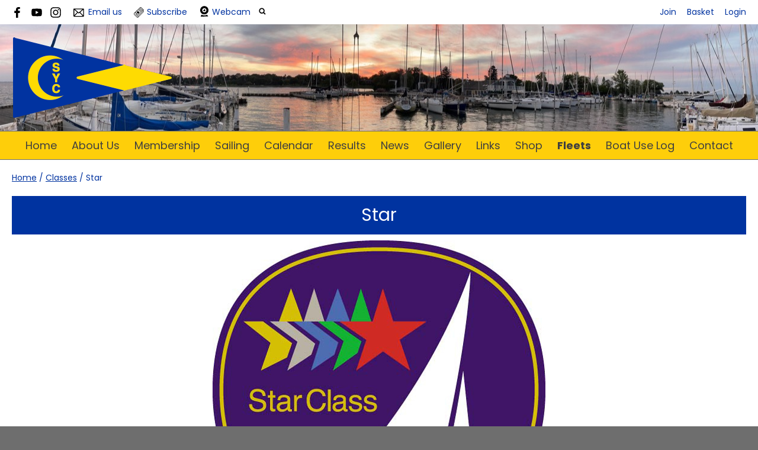

--- FILE ---
content_type: text/html; charset=utf-8
request_url: https://www.crescentsail.org/class/15249
body_size: 5983
content:
<!DOCTYPE html>
<html>
<head>

<script src='/cms-packages/jquery/1.8.3/jquery-min.js' type='text/javascript'></script>
<script src="//ajax.googleapis.com/ajax/libs/jqueryui/1.11.4/jquery-ui.min.js"></script>
<script src="/compiled-assets/autocomplete-rails-5d8d93a5f6e19ab6e682b9dd9999592b61ff3c3d69ea242a830a8556158001fa.js"></script>
<script src="/javascripts/frontend/site.js"></script>
<link rel="stylesheet" media="screen" href="//ajax.googleapis.com/ajax/libs/jqueryui/1.11.4/themes/smoothness/jquery-ui.css" />
<script src='/cms-packages/jquery-match-height/0.6.0/jquery-match-height.js' type='text/javascript'></script>
<meta name="csrf-param" content="authenticity_token" />
<meta name="csrf-token" content="X+eUcSAXGnwbbPtlKWjE3D3QojGJtIbqsKKW7fNlQWztn4jG1uDOfFu2GmuHNm5c4lwbbcdwBH1m1fsrF7XW9A==" />

<link rel="stylesheet" media="screen" href="/ui.css?cache=2025-12-04T14:41:11+00:00" />
<script>
  $(function(){
  	$('.working-on-click').click(function(){
  		$(this).val('Working...');
  		return true;
  	});
  })
</script>
<link href='//fonts.googleapis.com/css?family=Poppins:400,700' rel='stylesheet'>
<link href='//fonts.googleapis.com/css?family=Poppins:400,700' rel='stylesheet'>
<link href='//fonts.googleapis.com/css?family=Poppins:400,700' rel='stylesheet'>
<link href='//fonts.googleapis.com/css?family=Poppins:400,700' rel='stylesheet'>
<link href='//fonts.googleapis.com/css?family=Poppins:400,700' rel='stylesheet'>
<link href='/cms-packages/fontawesome/4.7.0/font-awesome.css' rel='stylesheet'>
<link href='/generated-stylesheets/1499-131120251506.css' rel='stylesheet'>
<meta content='width=device-width,initial-scale=1.0' name='viewport'>
<link href='/generated-favicons/1213713.ico' rel='shortcut icon' type='image/x-icon'>

<!-- Global site tag (gtag.js) - Google Analytics -->
<script async src="https://www.googletagmanager.com/gtag/js?id=G-ZKSDH6T0YH"></script>
<script>
  window.dataLayer = window.dataLayer || [];
  function gtag(){dataLayer.push(arguments);}
  gtag('js', new Date());

  gtag('config', 'G-ZKSDH6T0YH');
</script>
<script src="https://cdnjs.cloudflare.com/ajax/libs/lightbox2/2.11.3/js/lightbox.min.js"></script>
<link href="https://cdnjs.cloudflare.com/ajax/libs/lightbox2/2.11.3/css/lightbox.min.css" rel="stylesheet" />
<script>

<!--Portal button search -->
$(document).ready(function() {
    if ($(".action-portal")[0]){
        $('#page-article').append('<form><input id="myInput" type="text" size="20" placeholder="Enter a keyword here"><label for="myInput"> to filter the list of menu items below. Clear this search box see all of the menu items again.</label></form>');
        $("#myInput").on("keyup", function() {
            var value = this.value.toLowerCase().trim();
            $(".uix-menu li").show().filter(function() {
                return $(this).text().toLowerCase().trim().indexOf(value) == -1;
            }).hide();
        });
        $('input[type=text]').each(function() {
            $(this).val('');
        });
    }
});
</script>

<title>Crescent Sail Yacht Club</title>
<script>
  $(function(){
  	$('.once-only').submit(function(){
  		$(this).find(':submit,a.submit').prop('disabled','disabled');
  	});
  })
</script>
</head>
<body class='action-design '>



<div id='topper'>
<div class='inner'>
<form action="/search" accept-charset="UTF-8" method="get"><input name="utf8" type="hidden" value="&#x2713;" />
&nbsp;
<span id='top-social'>
<a target="_blank" rel="noopener noreferrer" href="https://www.facebook.com/crescentsail/"><img width="18" height="18" src="/images/site/top-facebook2xnew.svg" alt="Top facebook2xnew" /></a>



<a target="_blank" rel="noopener noreferrer" href="http://www.youtube.com/@CrescentSailYachtClub"><img width="18" height="18" src="/images/site/top-youtube2xnew.svg" alt="Top youtube2xnew" /></a>
<a target="_blank" rel="noopener noreferrer" href="https://www.instagram.com/CrescentSailYachtClub"><img width="18" height="18" src="/images/site/top-instagram2xnew.svg" alt="Top instagram2xnew" /></a>

</span>
<span id='top-email'>
<a href='mailto:joincsyc@gmail.com'><img width="24" height="18" src="/images/site/top-email2xnew.svg" alt="Top email2xnew" /></a>
<span class='not-mobile'><a href="mailto:joincsyc@gmail.com">Email us</a></span>
</span>
<span id='top-subscribe'>
<a target="_blank" rel="noopener noreferrer" href="/subscriptions"><img width="18" height="18" src="/images/site/top-subscribe2xnew.svg" alt="Top subscribe2xnew" /></a>
<span class='not-mobile'><a href="/subscriptions">Subscribe</a></span>
</span>
<span id='top-webcam'>
<a href="https://www.amcrestcloud.com/secure-login"><img width="18" height="18" src="/images/site/top-webcam2xnew.svg" alt="Top webcam2xnew" /></a>
<a class="not-mobile" href="https://www.amcrestcloud.com/secure-login">Webcam</a>
</span>
<span id='top-search'>
<a href='#' onclick='toggle_search()'><img width="12" height="18" src="/images/site/top-search2xnew.svg" alt="Top search2xnew" /></a>
<input type="text" name="q" id="q" value="" placeholder="search..." style="display:none" />
</span>
<span id='top-right'>
<a href="/join-begin">Join</a>
<a href="/my-cart">Basket</a>
<a href="/login">Login</a>
</span>
<span class='bkgffffff' id='top-right-dropdown' style='display:none;'>
<div class='only-mobile'><a href="/schedule">Schedule</a></div>
<div class='only-mobile'><a href="/messages">Messages</a></div>
<div><a href="/my_boats">Logbook</a></div>
<div><a href="/crews">Crew-finder</a></div>
<div><a href="/profile">Profile</a></div>
<div><a href="/bookings">Bookings</a></div>
<div><a href="/roster">Duty Roster</a></div>
<div><a href="/join-begin">Membership</a></div>
<div><a href="/invoices">Payment</a></div>
<div><a href="/portal">Portal</a></div>
<div><a href="/do_logout">Logout</a></div>
</span>
<style>
  #top-right-dropdown { position:absolute; right:0; top:calc(3px + 1em + 20px); background:#ffffff; border-bottom-left-radius:0.5em; border-bottom-right-radius:0.5em; z-index:1000; }
  #top-right-dropdown a { display:block; padding:7px 20px; color:0033A0; }
  #top-right-dropdown a:hover { text-decoration:none; background:rgba(0,0,0,0.2); }
  #top-right-dropdown div:last-child a { border-top:1px solid rgba(0,0,0,0.2); border-bottom-left-radius:0.5em; border-bottom-right-radius:0.5em; }
  #topper .inner { position:relative; }
  #top-right-dropdown.bkgffffff { border:1px solid #CCC; border-top-style:none; }
</style>
</form>

</div>
</div>

<div id='header'>
<div class='inner'>
<a href="/"><img id="primary-logo" src="https://boxstuff-development-thumbnails.s3.amazonaws.com/1216861_orig.png" alt="1216861 orig" /></a>
<img id="mobile-logo" src="https://boxstuff-development-thumbnails.s3.amazonaws.com/1216857_800x.png" alt="1216857 800x" />
</div>
</div>

<div id='grouping'>
<div class='itop_pop' id='navigation'>
<div class='inner'><script>
  function descendant_selector( path ) { return $('li[data-path^='+path+']').not('li[data-path='+path+']') }
  function child_selector( path ) { var depth = $('li[data-path='+path+']').data('depth'); return $('li[data-path^='+path+'].depth'+(depth+1)).not('li[data-path='+path+']') }
  
  function toggle_descendants( path ) { descendant_selector( path ).toggle() }
  function toggle_children( path ) { child_selector( path ).toggle() }
  
  function hide_descendants( path ) { descendant_selector( path ).hide() }
  function hide_children( path ) { child_selector( path ).hide() }
  
  function show_descendants( path ) { descendant_selector( path ).show() }
  function show_children( path ) { child_selector( path ).show() }
  
  function handle_toggle_click( path ) {
  	// (if) any children visible (then) hide all descendents (else) show children
  	if (child_selector( path ).filter(':visible').length) {
  		hide_descendants( path );
  	} else {
  		hide_descendants( path );
  		show_children( path );
  	}
  }
  
  function string_chop( str, size ) {
  	if (str == null) return [];
  	str = String(str);
  	size = ~~size;
  	return size > 0 ? str.match(new RegExp('.{1,' + size + '}', 'g')) : [str];
  }
  
  function expose_menu_item( path, fragment_size ) {
  	// Show parents and siblings of the given path
  	var parts = string_chop( path, fragment_size );
  	var partial = ''
  
  	for (var i=0;i<parts.length;i++) {
  		partial += parts[i];
  		$('li[data-path='+partial+']').show();
  		show_children( partial );
  	}
  }
</script>
<ul class='menu with-burger'>
<li class='burger'><a href="#" onclick="toggle_burger(); return false;">&#9776; Menu</a></li>
<li class=' non-burger depth0    ' data-depth='0'>
<a rel="noopener noreferrer" href="/">Home</a>
</li>
<li class=' non-burger depth0    popdown' data-depth='0' data-index='2'>
<a href="#" onclick="toggle_menu( 2 ); return false;">About Us </a>
<div class='popup-menu' id='menu2' style='display:none;min-width:264px;'><script>
  function descendant_selector( path ) { return $('li[data-path^='+path+']').not('li[data-path='+path+']') }
  function child_selector( path ) { var depth = $('li[data-path='+path+']').data('depth'); return $('li[data-path^='+path+'].depth'+(depth+1)).not('li[data-path='+path+']') }
  
  function toggle_descendants( path ) { descendant_selector( path ).toggle() }
  function toggle_children( path ) { child_selector( path ).toggle() }
  
  function hide_descendants( path ) { descendant_selector( path ).hide() }
  function hide_children( path ) { child_selector( path ).hide() }
  
  function show_descendants( path ) { descendant_selector( path ).show() }
  function show_children( path ) { child_selector( path ).show() }
  
  function handle_toggle_click( path ) {
  	// (if) any children visible (then) hide all descendents (else) show children
  	if (child_selector( path ).filter(':visible').length) {
  		hide_descendants( path );
  	} else {
  		hide_descendants( path );
  		show_children( path );
  	}
  }
  
  function string_chop( str, size ) {
  	if (str == null) return [];
  	str = String(str);
  	size = ~~size;
  	return size > 0 ? str.match(new RegExp('.{1,' + size + '}', 'g')) : [str];
  }
  
  function expose_menu_item( path, fragment_size ) {
  	// Show parents and siblings of the given path
  	var parts = string_chop( path, fragment_size );
  	var partial = ''
  
  	for (var i=0;i<parts.length;i++) {
  		partial += parts[i];
  		$('li[data-path='+partial+']').show();
  		show_children( partial );
  	}
  }
</script>
<ul class='menu'>
<li class='  depth0    ' data-depth='0' data-path='002004'>
<a rel="noopener noreferrer" href="/about-us-/about-crescent-">About Crescent </a>
</li>
<li class='  depth0    ' data-depth='0' data-path='002008'>
<a rel="noopener noreferrer" href="/about-us-/privacy-policy">Privacy Policy</a>
</li>
<li class='  depth0    ' data-depth='0' data-path='002009'>
<a rel="noopener noreferrer" href="/about-us-/current-weather">Current Weather</a>
</li>
<li class='  depth0    ' data-depth='0' data-path='002010'>
<a rel="noopener noreferrer" href="/about-us-/current-weather-detail">Current Weather Detailed</a>
</li>
</ul>
</div>
</li>
<li class=' non-burger depth0    popdown' data-depth='0' data-index='3'>
<a href="#" onclick="toggle_menu( 3 ); return false;">Membership</a>
<div class='popup-menu' id='menu3' style='display:none;min-width:253px;'><script>
  function descendant_selector( path ) { return $('li[data-path^='+path+']').not('li[data-path='+path+']') }
  function child_selector( path ) { var depth = $('li[data-path='+path+']').data('depth'); return $('li[data-path^='+path+'].depth'+(depth+1)).not('li[data-path='+path+']') }
  
  function toggle_descendants( path ) { descendant_selector( path ).toggle() }
  function toggle_children( path ) { child_selector( path ).toggle() }
  
  function hide_descendants( path ) { descendant_selector( path ).hide() }
  function hide_children( path ) { child_selector( path ).hide() }
  
  function show_descendants( path ) { descendant_selector( path ).show() }
  function show_children( path ) { child_selector( path ).show() }
  
  function handle_toggle_click( path ) {
  	// (if) any children visible (then) hide all descendents (else) show children
  	if (child_selector( path ).filter(':visible').length) {
  		hide_descendants( path );
  	} else {
  		hide_descendants( path );
  		show_children( path );
  	}
  }
  
  function string_chop( str, size ) {
  	if (str == null) return [];
  	str = String(str);
  	size = ~~size;
  	return size > 0 ? str.match(new RegExp('.{1,' + size + '}', 'g')) : [str];
  }
  
  function expose_menu_item( path, fragment_size ) {
  	// Show parents and siblings of the given path
  	var parts = string_chop( path, fragment_size );
  	var partial = ''
  
  	for (var i=0;i<parts.length;i++) {
  		partial += parts[i];
  		$('li[data-path='+partial+']').show();
  		show_children( partial );
  	}
  }
</script>
<ul class='menu'>
<li class='  depth0    ' data-depth='0' data-path='206207'>
<a rel="noopener noreferrer" href="/membership/draft-about-being-a-member-">About Membership</a>
</li>
<li class='  depth0    ' data-depth='0' data-path='206208'>
<a rel="noopener noreferrer" href="/membership/dues-and-fees-">Dues and Fees </a>
</li>
<li class='  depth0    ' data-depth='0' data-path='206209'>
<a rel="noopener noreferrer" href="https://www.crescentsail.org/join-begin">Click here to Join now!</a>
</li>
</ul>
</div>
</li>
<li class=' non-burger depth0    popdown' data-depth='0' data-index='4'>
<a href="#" onclick="toggle_menu( 4 ); return false;">Sailing</a>
<div class='popup-menu' id='menu4' style='display:none;min-width:583px;'><script>
  function descendant_selector( path ) { return $('li[data-path^='+path+']').not('li[data-path='+path+']') }
  function child_selector( path ) { var depth = $('li[data-path='+path+']').data('depth'); return $('li[data-path^='+path+'].depth'+(depth+1)).not('li[data-path='+path+']') }
  
  function toggle_descendants( path ) { descendant_selector( path ).toggle() }
  function toggle_children( path ) { child_selector( path ).toggle() }
  
  function hide_descendants( path ) { descendant_selector( path ).hide() }
  function hide_children( path ) { child_selector( path ).hide() }
  
  function show_descendants( path ) { descendant_selector( path ).show() }
  function show_children( path ) { child_selector( path ).show() }
  
  function handle_toggle_click( path ) {
  	// (if) any children visible (then) hide all descendents (else) show children
  	if (child_selector( path ).filter(':visible').length) {
  		hide_descendants( path );
  	} else {
  		hide_descendants( path );
  		show_children( path );
  	}
  }
  
  function string_chop( str, size ) {
  	if (str == null) return [];
  	str = String(str);
  	size = ~~size;
  	return size > 0 ? str.match(new RegExp('.{1,' + size + '}', 'g')) : [str];
  }
  
  function expose_menu_item( path, fragment_size ) {
  	// Show parents and siblings of the given path
  	var parts = string_chop( path, fragment_size );
  	var partial = ''
  
  	for (var i=0;i<parts.length;i++) {
  		partial += parts[i];
  		$('li[data-path='+partial+']').show();
  		show_children( partial );
  	}
  }
</script>
<ul class='menu'>
<li class='  depth0    ' data-depth='0' data-path='210211'>
<a rel="noopener noreferrer" href="/learn-to-sail/junior-sailing">Junior Sailing Program - Crescent Sailing Association</a>
</li>
<li class='  depth0    ' data-depth='0' data-path='210212'>
<a rel="noopener noreferrer" href="/learn-to-sail/adult-learn-to-sail">Adult Learn to Sail - Crescent Sailing Association</a>
</li>
<li class='  depth0    ' data-depth='0' data-path='210213'>
<a rel="noopener noreferrer" href="/learn-to-sail/crescentodr">Regattas</a>
</li>
<li class='  depth1    ' data-depth='1' data-path='210213214'>
<a rel="noopener noreferrer" href="/regattas/crescentodr">2025 Crescent One Design Regatta</a>
</li>
<li class='  depth1    ' data-depth='1' data-path='210213215'>
<a rel="noopener noreferrer" href="/regattas/2024crescentodr">2024 Crescent One Design Regatta RESULTS</a>
</li>
<li class='  depth0    ' data-depth='0' data-path='210216'>
<a rel="noopener noreferrer" href="/learn-to-sail/2025-club-racing-results">Fleet Racing</a>
</li>
<li class='  depth1    ' data-depth='1' data-path='210216217'>
<a rel="noopener noreferrer" href="/fleet-racing/2025-club-racing-results">2025 Club Racing Results</a>
</li>
<li class='  depth1    ' data-depth='1' data-path='210216218'>
<a rel="noopener noreferrer" href="/fleet-racing/2024-club-racing-results">2024 Club Racing Results</a>
</li>
<li class='  depth1    ' data-depth='1' data-path='210216219'>
<a rel="noopener noreferrer" href="/fleet-racing/2023-club-racing-results">2023 Club Racing Results</a>
</li>
<li class='  depth1    ' data-depth='1' data-path='210216220'>
<a rel="noopener noreferrer" href="/fleet-racing/lightning">Lightning</a>
</li>
<li class='  depth1    ' data-depth='1' data-path='210216221'>
<a rel="noopener noreferrer" href="/fleet-racing/thistle">Thistle</a>
</li>
</ul>
</div>
</li>
<li class=' non-burger depth0    ' data-depth='0'>
<a rel="noopener noreferrer" href="/events">Calendar</a>
</li>
<li class=' non-burger depth0    ' data-depth='0'>
<a rel="noopener noreferrer" href="/results">Results</a>
</li>
<li class=' non-burger depth0    ' data-depth='0'>
<a rel="noopener noreferrer" href="/news">News</a>
</li>
<li class=' non-burger depth0    ' data-depth='0'>
<a rel="noopener noreferrer" href="/galleries">Gallery</a>
</li>
<li class=' non-burger depth0    ' data-depth='0'>
<a rel="noopener noreferrer" href="/links">Links</a>
</li>
<li class=' non-burger depth0    popdown' data-depth='0' data-index='1'>
<a href="#" onclick="toggle_menu( 1 ); return false;">Shop</a>
<div class='popup-menu' id='menu1' style='display:none;min-width:33px;'><script>
  function descendant_selector( path ) { return $('li[data-path^='+path+']').not('li[data-path='+path+']') }
  function child_selector( path ) { var depth = $('li[data-path='+path+']').data('depth'); return $('li[data-path^='+path+'].depth'+(depth+1)).not('li[data-path='+path+']') }
  
  function toggle_descendants( path ) { descendant_selector( path ).toggle() }
  function toggle_children( path ) { child_selector( path ).toggle() }
  
  function hide_descendants( path ) { descendant_selector( path ).hide() }
  function hide_children( path ) { child_selector( path ).hide() }
  
  function show_descendants( path ) { descendant_selector( path ).show() }
  function show_children( path ) { child_selector( path ).show() }
  
  function handle_toggle_click( path ) {
  	// (if) any children visible (then) hide all descendents (else) show children
  	if (child_selector( path ).filter(':visible').length) {
  		hide_descendants( path );
  	} else {
  		hide_descendants( path );
  		show_children( path );
  	}
  }
  
  function string_chop( str, size ) {
  	if (str == null) return [];
  	str = String(str);
  	size = ~~size;
  	return size > 0 ? str.match(new RegExp('.{1,' + size + '}', 'g')) : [str];
  }
  
  function expose_menu_item( path, fragment_size ) {
  	// Show parents and siblings of the given path
  	var parts = string_chop( path, fragment_size );
  	var partial = ''
  
  	for (var i=0;i<parts.length;i++) {
  		partial += parts[i];
  		$('li[data-path='+partial+']').show();
  		show_children( partial );
  	}
  }
</script>
<ul class='menu'>
<li class='  depth0    ' data-depth='0'>
<a rel="noopener noreferrer" href="/shop">All</a>
</li>
</ul>
</div>
</li>
<li class=' non-burger depth0 on   ' data-depth='0'>
<a rel="noopener noreferrer" href="/classes">Fleets</a>
</li>
<li class=' non-burger depth0    ' data-depth='0'>
<a rel="noopener noreferrer" href="/booking">Boat Use Log</a>
</li>
<li class=' non-burger depth0    popdown' data-depth='0' data-index='0'>
<a href="#" onclick="toggle_menu( 0 ); return false;">Contact</a>
<div class='popup-menu' id='menu0' style='display:none;min-width:253px;'><script>
  function descendant_selector( path ) { return $('li[data-path^='+path+']').not('li[data-path='+path+']') }
  function child_selector( path ) { var depth = $('li[data-path='+path+']').data('depth'); return $('li[data-path^='+path+'].depth'+(depth+1)).not('li[data-path='+path+']') }
  
  function toggle_descendants( path ) { descendant_selector( path ).toggle() }
  function toggle_children( path ) { child_selector( path ).toggle() }
  
  function hide_descendants( path ) { descendant_selector( path ).hide() }
  function hide_children( path ) { child_selector( path ).hide() }
  
  function show_descendants( path ) { descendant_selector( path ).show() }
  function show_children( path ) { child_selector( path ).show() }
  
  function handle_toggle_click( path ) {
  	// (if) any children visible (then) hide all descendents (else) show children
  	if (child_selector( path ).filter(':visible').length) {
  		hide_descendants( path );
  	} else {
  		hide_descendants( path );
  		show_children( path );
  	}
  }
  
  function string_chop( str, size ) {
  	if (str == null) return [];
  	str = String(str);
  	size = ~~size;
  	return size > 0 ? str.match(new RegExp('.{1,' + size + '}', 'g')) : [str];
  }
  
  function expose_menu_item( path, fragment_size ) {
  	// Show parents and siblings of the given path
  	var parts = string_chop( path, fragment_size );
  	var partial = ''
  
  	for (var i=0;i<parts.length;i++) {
  		partial += parts[i];
  		$('li[data-path='+partial+']').show();
  		show_children( partial );
  	}
  }
</script>
<ul class='menu'>
<li class='  depth0    ' data-depth='0'>
<a rel="noopener noreferrer" href="/contact">Contact</a>
</li>
<li class='  depth0    ' data-depth='0'>
<a rel="noopener noreferrer" href="/officers/board-of-directors">Board of Directors</a>
</li>
<li class='  depth0    ' data-depth='0'>
<a rel="noopener noreferrer" href="/officers/officers">Officers</a>
</li>
<li class='  depth0    ' data-depth='0'>
<a rel="noopener noreferrer" href="/officers/membership-committee">Membership Committee</a>
</li>
<li class='  depth0    ' data-depth='0'>
<a rel="noopener noreferrer" href="/officers/past-commodore">Past Commodores</a>
</li>
<li class='  depth0    ' data-depth='0'>
<a rel="noopener noreferrer" href="/officers/capital-planning">Capital Planning</a>
</li>
<li class='  depth0    ' data-depth='0'>
<a rel="noopener noreferrer" href="/officers/breeze">Breeze</a>
</li>
<li class='  depth0    ' data-depth='0'>
<a rel="noopener noreferrer" href="/officers/breeze-asst-editor">Breeze Assistant Editor</a>
</li>
<li class='  depth0    ' data-depth='0'>
<a rel="noopener noreferrer" href="/officers/dry-moor-chair">Dry Moor Chair</a>
</li>
<li class='  depth0    ' data-depth='0'>
<a rel="noopener noreferrer" href="/officers/webmaster">Webmaster</a>
</li>
<li class='  depth0    ' data-depth='0'>
<a rel="noopener noreferrer" href="/officers/jr-sailing-advisor">Jr Sailing Advisor</a>
</li>
<li class='  depth0    ' data-depth='0'>
<a rel="noopener noreferrer" href="/officers/socials">Socials</a>
</li>
</ul>
</div>
</li>
</ul>
</div>
</div>
<script>
  function toggle_burger() {
  	$('.non-burger').toggleClass( 'show' );
  }
</script>
<style>
  .count {
  	float:right;
  	display:inline-block;
  	background:#888;
  	color:white;
  	font-size:10px;
  	padding:0 3px;
  	border-radius:2px;
  	position:relative;
  	top:2px;
  }
</style>
</div>


<div class='with-secondary  with-trail' id='page'>
<div class='inner'>



<div class='trail pre'><a href="/">Home</a> <span class="sep">/</span> <a href="/classes">Classes</a> <span class="sep">/</span> Star</div>

<div class='' id='secondary' style='display:none'>

</div>

<div id='primary'>
<style>
  #problems a { color:white; font-weight:bold; }
</style>



<div class='trail post'><a href="/">Home</a> <span class="sep">/</span> <a href="/classes">Classes</a> <span class="sep">/</span> Star</div>


<style>
  ul.info {
  	font-size:110%;
  	padding:0;
  	margin:1em 0 2em 0;
  	display: grid;
  	grid-template-columns: repeat(5, 1fr);
  	grid-column-gap: 0px;
  	grid-row-gap: 0px;
  }
  ul.info li { margin-bottom:0.25em; }
  ul.info li p:first-child { color:#888; }
  ul.info li p:last-child { color:#444; font-weight:bold; font-size:110%; }
  ul.info li.new { grid-column-start: 1; margin-top:0.5em; }
  h2.label { font-size: 120%; }
</style>
<h1 class='portal'>Star</h1>
<div id='slides'>
<div class='image slide0' data-index='0' style=''>
<img src='https://boxstuff-development-thumbnails.s3.amazonaws.com/1192009_x500.jpg'>
</div>
</div>
<div id='squares'>
<img class='on' data-index='0' src='https://boxstuff-development-thumbnails.s3.amazonaws.com/1192009_50x50f.jpg'>
</div>
<script>
  var slide_id = '#slides';
  var slide_timeout = slide_interval = null;
  var hold_ms = 5000;
  var delay_ms = 4000;
  function pick_slide( index ) {
  	show_slide( index )
  	if (slide_timeout) clearTimeout( slide_timeout );
  	if (slide_interval) clearInterval( slide_interval );
  	slide_interval = null;
  	slide_timeout = setTimeout( begin_slides, delay_ms * 3 )
  }
  function show_slide( index ) {
  	$(slide_id).find( '.image' ).hide();
  	$(slide_id).find( '.slide'+index ).show();
  	$('#squares img').removeClass('on');
  	$('#squares img:nth-child('+(index+1)+')').addClass('on');
  }
  function next_slide() {
  	var index = $(slide_id).find( '.image:visible' ).data( 'index' );
  	index += 1;
  	if ($('.slide'+index).length==0) index = 0;
  	show_slide( index );
  }
  function begin_slides() {
  	next_slide();
  	slide_interval = setInterval( next_slide, hold_ms );
  }
  $(function(){
  	slide_timeout = setTimeout( begin_slides, delay_ms )
  	$("#squares img").click( function(e){
  		var index = $(e.target).data('index');
  		pick_slide( index );
  		clearTimeout( slide_timeout );
  		slide_timeout = null;
  	} )
  })
</script>
<style>
  #slides { text-align:center; }
  #slides .image { position:relative; }
  #slides img { /*  max-width:100%; width:100%; */ }
  #squares { text-align:center; margin-top:1em; }
  #squares img { border:3px solid white; }
  #squares img.on { border:3px solid red; }
</style>

<ul class='info'>
<li>
<p>Designer</p>
<p>Francis Sweisguth</p>
</li>
<li>
<p>Design year</p>
<p>1910</p>
</li>
</ul>
<div class='content format' style='margin-bottom:2em;'><p>Fleet Captain: George Macon</p></div>
<h2 class='label'>Build / Config</h2>
<ul class='info'>
<li>
<p>Rig type</p>
<p>sloop</p>
</li>
<li>
<p>Keel config</p>
<p>bulb</p>
</li>
</ul>
<h2 class='label'>Ratings / Handicaps</h2>
<ul class='info'>
<li>
<p>Number of crew</p>
<p>2 (typical)</p>
</li>
</ul>
<h2 class='label'>Dimensions</h2>
<ul class='info'>
<li>
<p>Length (overall)</p>
<p>6.922m</p>
</li>
<li>
<p>Length (water)</p>
<p>4.724m</p>
</li>
<li>
<p>Beam</p>
<p>1.734m</p>
</li>
<li>
<p>Draught</p>
<p>1.016m</p>
</li>
<li>
<p>Mast</p>
<p>9.652m</p>
</li>
<li>
<p>Displacement</p>
<p>671.0 kg</p>
</li>
</ul>
<h2 class='label'>Sails</h2>
<ul class='info'>
<li>
<p>Sail area (total)</p>
<p>26 m<sup>2</sup></p>
</li>
<li class='new'>
<p>Main sail area</p>
<p>20.5 m<sup>2</sup></p>
</li>
<li class='new'>
<p>Jib / Genoa area</p>
<p>6.0 m<sup>2</sup></p>
</li>
</ul>


<style>
  #base-paging { text-align:left; }
  #base-paging a:first-child, #base-paging span:first-child { }
  #base-paging a:last-child, #base-paging span:last-child { float:right; }
</style>
<div id='base-paging'>
</div>
</div>
<div style='clear:both;'></div>
</div>
</div>




<div id='footer'>
<div class='inner'>
<table>
<tr>
<td class='cols5'>
<h2>About Us </h2>
<script>
  function descendant_selector( path ) { return $('li[data-path^='+path+']').not('li[data-path='+path+']') }
  function child_selector( path ) { var depth = $('li[data-path='+path+']').data('depth'); return $('li[data-path^='+path+'].depth'+(depth+1)).not('li[data-path='+path+']') }
  
  function toggle_descendants( path ) { descendant_selector( path ).toggle() }
  function toggle_children( path ) { child_selector( path ).toggle() }
  
  function hide_descendants( path ) { descendant_selector( path ).hide() }
  function hide_children( path ) { child_selector( path ).hide() }
  
  function show_descendants( path ) { descendant_selector( path ).show() }
  function show_children( path ) { child_selector( path ).show() }
  
  function handle_toggle_click( path ) {
  	// (if) any children visible (then) hide all descendents (else) show children
  	if (child_selector( path ).filter(':visible').length) {
  		hide_descendants( path );
  	} else {
  		hide_descendants( path );
  		show_children( path );
  	}
  }
  
  function string_chop( str, size ) {
  	if (str == null) return [];
  	str = String(str);
  	size = ~~size;
  	return size > 0 ? str.match(new RegExp('.{1,' + size + '}', 'g')) : [str];
  }
  
  function expose_menu_item( path, fragment_size ) {
  	// Show parents and siblings of the given path
  	var parts = string_chop( path, fragment_size );
  	var partial = ''
  
  	for (var i=0;i<parts.length;i++) {
  		partial += parts[i];
  		$('li[data-path='+partial+']').show();
  		show_children( partial );
  	}
  }
</script>
<ul class='menu'>
<li class='  depth0    ' data-depth='0' data-path='002004'>
<a rel="noopener noreferrer" href="/about-us-/about-crescent-">About Crescent </a>
</li>
<li class='  depth0    ' data-depth='0' data-path='002008'>
<a rel="noopener noreferrer" href="/about-us-/privacy-policy">Privacy Policy</a>
</li>
<li class='  depth0    ' data-depth='0' data-path='002009'>
<a rel="noopener noreferrer" href="/about-us-/current-weather">Current Weather</a>
</li>
<li class='  depth0    ' data-depth='0' data-path='002010'>
<a rel="noopener noreferrer" href="/about-us-/current-weather-detail">Current Weather Detailed</a>
</li>
</ul>

</td>
<td class='cols5'>
<h2>Site</h2>
<script>
  function descendant_selector( path ) { return $('li[data-path^='+path+']').not('li[data-path='+path+']') }
  function child_selector( path ) { var depth = $('li[data-path='+path+']').data('depth'); return $('li[data-path^='+path+'].depth'+(depth+1)).not('li[data-path='+path+']') }
  
  function toggle_descendants( path ) { descendant_selector( path ).toggle() }
  function toggle_children( path ) { child_selector( path ).toggle() }
  
  function hide_descendants( path ) { descendant_selector( path ).hide() }
  function hide_children( path ) { child_selector( path ).hide() }
  
  function show_descendants( path ) { descendant_selector( path ).show() }
  function show_children( path ) { child_selector( path ).show() }
  
  function handle_toggle_click( path ) {
  	// (if) any children visible (then) hide all descendents (else) show children
  	if (child_selector( path ).filter(':visible').length) {
  		hide_descendants( path );
  	} else {
  		hide_descendants( path );
  		show_children( path );
  	}
  }
  
  function string_chop( str, size ) {
  	if (str == null) return [];
  	str = String(str);
  	size = ~~size;
  	return size > 0 ? str.match(new RegExp('.{1,' + size + '}', 'g')) : [str];
  }
  
  function expose_menu_item( path, fragment_size ) {
  	// Show parents and siblings of the given path
  	var parts = string_chop( path, fragment_size );
  	var partial = ''
  
  	for (var i=0;i<parts.length;i++) {
  		partial += parts[i];
  		$('li[data-path='+partial+']').show();
  		show_children( partial );
  	}
  }
</script>
<ul class='menu'>
<li class='  depth0    ' data-depth='0'>
<a rel="noopener noreferrer" href="/">Home</a>
</li>
<li class='  depth0    ' data-depth='0' data-index='5'>
<a href="#" onclick="toggle_menu( 5 ); return false;">About Us </a>
</li>
<li class='  depth0    ' data-depth='0' data-index='5'>
<a href="#" onclick="toggle_menu( 5 ); return false;">Membership</a>
</li>
<li class='  depth0    ' data-depth='0' data-index='5'>
<a href="#" onclick="toggle_menu( 5 ); return false;">Sailing</a>
</li>
<li class='  depth0    ' data-depth='0'>
<a rel="noopener noreferrer" href="/events">Calendar</a>
</li>
<li class='  depth0    ' data-depth='0'>
<a rel="noopener noreferrer" href="/results">Results</a>
</li>
<li class='  depth0    ' data-depth='0'>
<a rel="noopener noreferrer" href="/news">News</a>
</li>
<li class='  depth0    ' data-depth='0'>
<a rel="noopener noreferrer" href="/galleries">Gallery</a>
</li>
<li class='  depth0    ' data-depth='0'>
<a rel="noopener noreferrer" href="/links">Links</a>
</li>
<li class='  depth0    ' data-depth='0'>
<a rel="noopener noreferrer" href="/classifieds">Classifieds</a>
</li>
<li class='  depth0    ' data-depth='0'>
<a rel="noopener noreferrer" href="/shop">Shop</a>
</li>
<li class='  depth0 on   ' data-depth='0'>
<a rel="noopener noreferrer" href="/classes">Designs</a>
</li>
<li class='  depth0    ' data-depth='0'>
<a rel="noopener noreferrer" href="/booking">Boat Use Log</a>
</li>
<li class='  depth0    ' data-depth='0'>
<a rel="noopener noreferrer" href="/contact">Contact</a>
</li>
</ul>

</td>
<td class='cols5'>
<h2>Membership</h2>
<script>
  function descendant_selector( path ) { return $('li[data-path^='+path+']').not('li[data-path='+path+']') }
  function child_selector( path ) { var depth = $('li[data-path='+path+']').data('depth'); return $('li[data-path^='+path+'].depth'+(depth+1)).not('li[data-path='+path+']') }
  
  function toggle_descendants( path ) { descendant_selector( path ).toggle() }
  function toggle_children( path ) { child_selector( path ).toggle() }
  
  function hide_descendants( path ) { descendant_selector( path ).hide() }
  function hide_children( path ) { child_selector( path ).hide() }
  
  function show_descendants( path ) { descendant_selector( path ).show() }
  function show_children( path ) { child_selector( path ).show() }
  
  function handle_toggle_click( path ) {
  	// (if) any children visible (then) hide all descendents (else) show children
  	if (child_selector( path ).filter(':visible').length) {
  		hide_descendants( path );
  	} else {
  		hide_descendants( path );
  		show_children( path );
  	}
  }
  
  function string_chop( str, size ) {
  	if (str == null) return [];
  	str = String(str);
  	size = ~~size;
  	return size > 0 ? str.match(new RegExp('.{1,' + size + '}', 'g')) : [str];
  }
  
  function expose_menu_item( path, fragment_size ) {
  	// Show parents and siblings of the given path
  	var parts = string_chop( path, fragment_size );
  	var partial = ''
  
  	for (var i=0;i<parts.length;i++) {
  		partial += parts[i];
  		$('li[data-path='+partial+']').show();
  		show_children( partial );
  	}
  }
</script>
<ul class='menu'>
<li class='  depth0    ' data-depth='0' data-path='206207'>
<a rel="noopener noreferrer" href="/membership/draft-about-being-a-member-">About Membership</a>
</li>
<li class='  depth0    ' data-depth='0' data-path='206208'>
<a rel="noopener noreferrer" href="/membership/dues-and-fees-">Dues and Fees </a>
</li>
<li class='  depth0    ' data-depth='0' data-path='206209'>
<a rel="noopener noreferrer" href="https://www.crescentsail.org/join-begin">Click here to Join now!</a>
</li>
</ul>

</td>
<td class='cols5'>
<h2>Sailing</h2>
<script>
  function descendant_selector( path ) { return $('li[data-path^='+path+']').not('li[data-path='+path+']') }
  function child_selector( path ) { var depth = $('li[data-path='+path+']').data('depth'); return $('li[data-path^='+path+'].depth'+(depth+1)).not('li[data-path='+path+']') }
  
  function toggle_descendants( path ) { descendant_selector( path ).toggle() }
  function toggle_children( path ) { child_selector( path ).toggle() }
  
  function hide_descendants( path ) { descendant_selector( path ).hide() }
  function hide_children( path ) { child_selector( path ).hide() }
  
  function show_descendants( path ) { descendant_selector( path ).show() }
  function show_children( path ) { child_selector( path ).show() }
  
  function handle_toggle_click( path ) {
  	// (if) any children visible (then) hide all descendents (else) show children
  	if (child_selector( path ).filter(':visible').length) {
  		hide_descendants( path );
  	} else {
  		hide_descendants( path );
  		show_children( path );
  	}
  }
  
  function string_chop( str, size ) {
  	if (str == null) return [];
  	str = String(str);
  	size = ~~size;
  	return size > 0 ? str.match(new RegExp('.{1,' + size + '}', 'g')) : [str];
  }
  
  function expose_menu_item( path, fragment_size ) {
  	// Show parents and siblings of the given path
  	var parts = string_chop( path, fragment_size );
  	var partial = ''
  
  	for (var i=0;i<parts.length;i++) {
  		partial += parts[i];
  		$('li[data-path='+partial+']').show();
  		show_children( partial );
  	}
  }
</script>
<ul class='menu'>
<li class='  depth0    ' data-depth='0' data-path='210211'>
<a rel="noopener noreferrer" href="/learn-to-sail/junior-sailing">Junior Sailing Program - Crescent Sailing Association</a>
</li>
<li class='  depth0    ' data-depth='0' data-path='210212'>
<a rel="noopener noreferrer" href="/learn-to-sail/adult-learn-to-sail">Adult Learn to Sail - Crescent Sailing Association</a>
</li>
<li class='  depth0    ' data-depth='0' data-path='210213'>
<a rel="noopener noreferrer" href="/learn-to-sail/crescentodr">Regattas</a>
</li>
<li class='  depth0    ' data-depth='0' data-path='210216'>
<a rel="noopener noreferrer" href="/learn-to-sail/2025-club-racing-results">Fleet Racing</a>
</li>
</ul>

</td>
<td class='cols5'>
<h2>Contact details</h2>
<p>276 Lake Shore Road<br />Grosse Pointe Farms<br />MI<br />48236<br />United States</p>
<p><a href="/contact#map">View on map</a></p>
</td>
</tr>
</table>
</div>
</div>


<div id='base'>
<div class='inner'>
<span id='base-credit'>&copy; 2025 Crescent Sail Yacht Club</span>
<span id='base-right'>powered by <a target="_blank" rel="noopener noreferrer" href="http://www.sailingclubmanager.com">Sailing Club Manager</a></span>
</div>
</div>

<script>setup_sticky_menu_nav();</script>
<!-- Google tag (gtag.js) -->
<script async src="https://www.googletagmanager.com/gtag/js?id=G-ZKSDH6T0YH"></script>
<script>window.dataLayer = window.dataLayer || [];
function gtag(){dataLayer.push(arguments);}
gtag('js',new Date());gtag('config', 'G-ZKSDH6T0YH');</script>

</body>
</html>


--- FILE ---
content_type: text/css
request_url: https://www.crescentsail.org/generated-stylesheets/1499-131120251506.css
body_size: 10452
content:

		body { padding:0; margin:0; border:0; font-family:arial; font-size:14px; }
		ul, ol, p, form { padding:0; margin:0; }
		ul { list-style-type:none; }
		h1,h2,h3,h4,h5,h6 { font-size:100%; }
		.depth0 { padding-left:0; }
		.depth1 { padding-left:1em; }
		.depth2 { padding-left:2em; }
		.depth3 { padding-left:3em; }
		.depth4 { padding-left:4em; }

		.popup-menu .depth0 { padding-left:0; }
		.popup-menu .depth1 { padding-left:0; }
		.popup-menu .depth2 { padding-left:0; }
		.popup-menu .depth3 { padding-left:0; }
		.popup-menu .depth4 { padding-left:0; }

		#navigation .popup-menu .depth0 a { padding-left:10.0px; }
		#navigation .popup-menu .depth1 a { padding-left:20px; }
		#navigation .popup-menu .depth2 a { padding-left:30.0px; }
		#navigation .popup-menu .depth3 a { padding-left:40.0px; }
		#navigation .popup-menu .depth4 a { padding-left:50.0px; }

		#page .inner { overflow:auto; }
		#page > .inner { overflow:visible; }
		
			.full-bust {
				width:100vw;
				position:relative;
				left:50%;
				right:50%;
				margin-left:-50vw;
				margin-right:-50vw;
			}
		body { background-color:#6E6E6E; }.inner { max-width:1640px; }#topper { background-color:#6E6E6E; }#topper .inner { background-color:#ffffff; }#search { background-color:#FFFFFF; }#search .inner { background-color:#FFFFFF; }#header { background-image:url(https://boxstuff-development-thumbnails.s3.amazonaws.com/1092229_orig.jpeg); }#header { background-position: top center;background-repeat: no-repeat; }#popdown { background-color:#6E6E6E; }#popdown .inner { background-color:#ffffff; }#navigation { background-color:#6E6E6E; }#navigation .inner { background-color:#6e6e6e; }#page { background-color:#6E6E6E; }#page .inner { background-color:#ffffff; }#followup { background-color:#6E6E6E; }#followup .inner { background-color:#ffffff; }#footer { background-color:#6E6E6E; }#footer .inner { background-color:#6e6e6e; }#tailbar { background-color:#6E6E6E; }#tailbar .inner { background-color:#ffffff; }#base { background-color:#6E6E6E; }#base .inner { background-color:#ffffff; }#banner { background-color:#6E6E6E; }#banner .inner { background-color:##ffffff; }#footer-logos { background-color:#6E6E6E; }#footer-logos .inner { background-color:#ffffff; }#topper { color:#0033A0; }#topper a { color:#0033A0; }#footer { color:#FFFFFF; }#footer a { color:#FFFFFF; }#footer h2 { color:#000000; }#navigation { color:#FFFFFF; }#navigation a { color:#404040; }#navigation a:hover { color:#FFFFFF; }#navigation .on a { color:#404040; }#tailbar { color:#000000; }#tailbar a { color:#0000ff; }#base { color:#0033A0; }#base a { color:#0033A0; }
			#topper a { text-decoration:none; }
			#topper a:hover { text-decoration:underline; }
			#topper { text-align:right; overflow:auto; overflow:visible; }
			#topper .inner { padding:10.0px 20px; }
			#top-phone,
			#top-email,
			#top-subscribe,
			#top-search { float:left; margin-right:20px; }
		
		#popdown {}
		#popdown .inner { overflow:auto; }
		
			#tailbar a { text-decoration:none; }
			#tailbar a:hover { text-decoration:underline; }
			#tailbar { text-align:right; overflow:auto; }
			#tailbar .inner { padding:10.0px 20px; }
			#tail-phone,
			#tail-email,
			#tail-search { float:left; margin-right:20px; }
		
			#footer-logos .row { text-align:center; }
			#footer-logos .row img { vertical-align:middle; margin:20px 10.0px; display:inline-block; }
		
			#base a { text-decoration:none; }
			#base a:hover { text-decoration:underline; }
			#base { text-align:right; }
			#base .inner { padding:10.0px 20px; }
			#base-credit { float:left; }
			#base-phone,
			#base-email,
			#base-search { float:left; margin-right:20px; }
		
		.inner { margin:0 auto; box-sizing:border-box; }
		.inner { padding:20px; }
		#banner .inner { padding:0; }#top-right a { display:inline-block; margin-left:1em; }#top-social { margin-right:0.5em; float:left; text-align:left; }#top-social a { margin-right:0.75em; }#top-social a img { vertical-align:middle; }
		.ui-autocomplete-loading { background: white url('/images/spinner.gif') right center no-repeat; }
		#top-phone img { vertical-align:middle; }
		#top-email img { vertical-align:middle; }
		#top-subscribe img { vertical-align:middle; }
		#top-webcam { float:left;margin-right:1em; }
		#top-webcam img { vertical-align:middle;position:relative;top:-2px; }
		#top-search img { vertical-align:top; }
		
		.with-force #primary { width:75%; float:left; }
		.with-force #secondary { width:25%; float:right;  }
		.trail { color:#0033A0; margin:0 0 20px 0; }.trail a { color:#0033A0; }.trail .sep { color:#0033A0; }.trail.pre { display:none; }@media screen and (max-width: 800px) { .trail.pre { display:block; }
 .trail.post { display:none; } }#paging { color:#0033A0; }#paging a { color:#0033A0; }
		#navigation ul {}
		#navigation li { display:inline; }
		#navigation .inner { padding:10.0px; }
		#navigation a { display:inline-block; padding:5.0px 10.0px; text-decoration:none; }
		#navigation .inner { background-color:white; padding:0; }#navigation .inner > ul { border-top:1px solid #6e6e6e; border-bottom:1px solid #6e6e6e; }#navigation li a { padding:10.0px 10.0px; }#navigation li.on a { font-weight:bold; }#navigation .popup-menu { background-color:#EEEEEE; border-color:#BFBFBF; }#navigation .popup-menu { color:#0033A0; }#navigation .popup-menu a { color:#0033A0; }#navigation .popup-menu a:hover { background-color:#0033A0; }#navigation .popup-menu a:hover { color:#FFFFFF; }#navigation .popup-menu li { border-bottom-color:#BFBFBF; }#navigation .popup-menu li.on a { color:#FFFF00; }#popdown .inner { padding:0; }#popdown .inner { background-color:#EEEEEE; }#popdown .popup-menu { background-color:#EEEEEE; border-color:#BFBFBF; overflow:auto; padding:20px; }#popdown .popup-menu { color:#0033A0; }#popdown .popup-menu a { color:#0033A0; }#popdown .popup-menu a:hover { background-color:#0033A0; }#popdown .popup-menu a:hover { color:#FFFFFF; }#popdown .popup-menu li { border-bottom-color:#BFBFBF; }#popdown .popup-menu li.on a { color:#FFFF00; }
			.row { overflow:auto; }
			.chunk { }
			.chunk .inside { margin-right:10.0px; }
			.chunk:last-child .inside { margin-right:0; }

			.chunk.width-1 { width:33%; float:left; }
			.chunk.width-1:last-child { width:34%; float:left; }
			.chunk.width-1 .inside { margin-left:10.0px; margin-right:10.0px; }
			.chunk.width-1:first-child .inside { margin-left:0; }
			.chunk.width-1:last-child .inside { margin-right:0; }

			.chunk.width-2 { width:66%; float:left; }

			.chunk.width-2 .inside { margin-right:10.0px; }

			.chunk.width-3 { width:100%; }
			.chunk h2 { padding:10.0px; font-weight:normal; margin-bottom:0; }

			.chunk.width-3 .span-2 { width:66%; float:left; box-sizing:border-box; padding-right:10.0px; }
			.chunk.width-3 .span-1 { width:34%; float:left; box-sizing:border-box; padding-left:10.0px; }
			.chunk.width-3 .inside { margin-right:0; }
		.chunk.width-3 .span-2 .image {}.chunk.width-3 .span-1 .article { padding:10.0px 10.0px 10.0px 0; }.chunk .inside { background-color:#EEEEEE; }
.chunk h2 { background-color:#0033A0; }
.chunk h2 { color:#FFFFFF; }
.chunk h3 { margin-top:0; }#homepage-message {
		padding:1em;margin:1em 0;border-radius:3px;

		background-color:#0033A0;

		color:#FFFFFF;

		}#homepage-message.content p { color:#FFFFFF; }.chunk { color:#555555; }
.chunk h3, .chunk h3 a { color:#000000; }
.chunk h3 a { text-decoration:none }
.chunk h3 a:hover { text-decoration:underline }
#crew a { text-decoration:none; color:#000000; }
#crew a:hover { text-decoration:underline }
.chunk .image { position:relative; }.chunk .image img { width:100%; display:block; }.chunk .article { padding:10.0px; }.article.empty { text-align:center; margin:2em 2em 0 2em; padding-bottom:2em; }.chunk .date { background-color:#0033A0; color:#FFFFFF; position:absolute; right:0; bottom:0; text-align:center; padding:5.0px 10.0px; }.chunk .date .day { font-size:170%; }.chunk .date .month { text-transform:uppercase; }.chunk .no-image a { text-decoration:none; }.chunk .no-image a .date { position:static; right:auto; bottom:auto; padding:20px; }.chunk .no-image a .date .day { font-size:400%; }.chunk .no-image a .date .month { font-size:200%; }.chunk .more { text-align:right; }.chunk .more > a { display:inline-block; padding:5.0px 10.0px; background-color:#0033A0; color:#FFFFFF; text-transform:uppercase; text-decoration:none; }.chunk .more > a:hover { text-decoration:underline; }.chunk .more span { display:inline-block; padding:5.0px 10.0px; background-color:#0033A0; color:#FFFFFF; font-family:arial; }.chunk .more span a { color:#FFFFFF; text-decoration:none; }
			.spans { overflow:auto; }
			.width-2 .span-1:nth-child(2n+1) { width:50%; float:left; padding-right:10.0px; box-sizing:border-box; clear:both; } 	/* Left */
			.width-2 .span-1:nth-child(2n) { width:50%; float:right; padding-left:10.0px; box-sizing:border-box; }								/* Right */
		
			.finder-box {
				border:1px solid #ddd;
				padding:1em;
				margin-bottom:1em;
				overflow:auto;
				color:#444;
				background:#eee;
				border-radius:2px;
				position:relative;
			}
			.finder-box > img,
			.finder-box .image { float:left; margin-right:1em; }
			a.link-button {
				background:#bbb;
				color:#222;
				padding:2px 6px;
				border-radius:5px;
				position:absolute;
				bottom:1em;
				right:1em;
				text-decoration:none;
				display:inline-block;
				cursor:pointer;
			}
			a.link-button:hover {
				background:#999;
				color:#000;
				text-decoration:none;
			}

			a.simple-link-button {
				background:#bbb;
				color:#222;
				padding:2px 6px;
				border-radius:5px;
				text-decoration:none;
				display:inline-block;
				cursor:pointer;
			}
			a.simple-link-button:hover {
				background:#999;
				color:#000;
				text-decoration:none;
			}
		
			@media screen and (max-width: 800px) {
				.finder-box { }
				.finder-box > img,
				.finder-box .image { float:none; width:100%; display:block; margin-bottom:0.5em; }
				a.link-button { position:static; margin-top:0.5em; }
			}
		
			ul.tags li { display:inline; }
			ul.tags a { display:inline-block; padding:0.25em 0.75em; border-radius:0.3em; background:#eee; margin:0 0.5em 0.5em 0; text-decoration:none; }
			ul.tags a:hover { background:#ddd; }
			ul.tags .on a { background:#444; color:white; }
			ul.tags .on a:hover { background:#111; }
		
			table.agenda { width:100%; border-collapse:collapse; }
			table.agenda td { padding:0.6em 0.7em; }
			table.agenda th { background:#dddddd; padding:0; }
			table.agenda th h2 { text-align:left; padding:1em; margin:0; }
			table.agenda th h2,
			table.agenda th h2 a { color:#6e6e6e; }
			xxx-table.agenda td .day-num { color:#000000; }
			table.agenda .same td .day-name { opacity:0.4; }
			table.agenda .same td .day-num {}
			table.agenda tr:nth-child(even) td { background:#eee; }
			table.agenda tr:nth-child(odd) td { background:#fff; }
			table.agenda a { text-decoration:none; }
			table.agenda a:hover { text-decoration:underline; }
		
			.style-news h2,
			.style-event h2,
			.style-image h2,
			.style-weather h2,
			.style-social h2 { background-repeat:no-repeat; background-position:98% 50%; background-position: right 10.0px center; }.style-news h2 { background-image:url(/images/site/news.png); }.style-event h2.a { background-image:url(/images/site/events.png); }.style-event h2.b { background-image:url(/images/site/calendar.png); }.style-image h2 { background-image:url(/images/site/images.png); }.style-weather h2 { background-image:url(/images/site/weather.png); }.style-social h2 { background-image:url(/images/site/social.png); }#page h1 {
                    background:transparent;
                    margin:0 0 10.0px 0;
                    text-align:left;
                    font-size:200%;
    padding:10.0px;
color:#FFFFFF;
font-size:30px;
font-weight:normal;
letter-spacing:0;
text-align:center;
background-color:#0033A0;
}#page h1 a{color:#FEBD00;
}

		@media
		only screen and (-webkit-min-device-pixel-ratio: 2),
		only screen and (   min--moz-device-pixel-ratio: 2),
		only screen and (     -o-min-device-pixel-ratio: 2/1),
		only screen and (        min-device-pixel-ratio: 2),
		only screen and (                min-resolution: 192dpi),
		only screen and (                min-resolution: 2dppx) {

		  /* Retina-specific stuff here */
			.style-news h2 { background-image:url(/images/site/news2x.png); background-size: 22px 22px; }
			.style-event h2.a { background-image:url(/images/site/events2x.png); background-size: 36px 22px; }
			.style-event h2.b { background-image:url(/images/site/calendar2x.png); background-size: 22px 22px; }
			.style-image h2 { background-image:url(/images/site/images2x.png); background-size: 29px 22px; }
			.style-weather h2 { background-image:url(/images/site/weather2x.png); background-size: 22px 22px; }
			.style-social h2 { background-image:url(/images/site/social2x.png); background-size: 22px 22px; }
		}
		#secondary { color:#0033A0; }#secondary a { color:#0033A0; text-decoration:none; }#secondary a:hover { color:#0088FF; text-decoration:underline; }#secondary .on a { color:#FF0000; font-weight:bold; }
			.with-force .inner { background-image:url(/images/site/sidebar-itop-E8E8E8.png); background-repeat:repeat-y; background-position:75% 0;}
			.with-force #primary { box-sizing:border-box; padding-right:20px; }
			.with-force #secondary { box-sizing:border-box; padding-left:20px; }
		.with-force #secondary { background:#E8E8E8; box-sizing:border-box; padding:20px; }#secondary ul li { margin-bottom:5.0px; }
		.content p { line-height:1.4em; margin:1.1em 0; }
		.content li { margin-bottom:0.2em; }
		.content ul,
		.content ol { margin-left:1.5em; margin-bottom:1.1em; }
		.content strong { font-weight:bold; }
		.content h1 { font-size:30px; }
.content h1 { font-weight:normal; }
.content h1 { letter-spacing:0; }
.content h1 { border-bottom:always solid #000; padding-bottom:0.25em; }
.content h1 { border-bottom-color:#000000; }
.content h2 { font-size:26px; }
.content h2 { font-weight:normal; }
.content h2 { letter-spacing:0; }
.content h2 { border-bottom:always solid #000; padding-bottom:0.25em; }
.content h2 { border-bottom-color:#000000; }
.content h3 { font-size:24px; }
.content h3 { font-weight:normal; }
.content h3 { letter-spacing:0; }
.content h3 { border-bottom:always solid #000; padding-bottom:0.25em; }
.content h3 { border-bottom-color:#000000; }
.content h4 { font-size:22px; }
.content h4 { font-weight:normal; }
.content h4 { letter-spacing:0; }
.content h4 { border-bottom:always solid #000; padding-bottom:0.25em; }
.content h4 { border-bottom-color:#000000; }
.content h5 { font-size:20px; }
.content h5 { font-weight:normal; }
.content h5 { letter-spacing:0; }
.content h5 { border-bottom:always solid #000; padding-bottom:0.25em; }
.content h5 { border-bottom-color:#000000; }
.content h6 { font-size:14px; }
.content h6 { font-weight:normal; }
.content h6 { letter-spacing:0; }
.content h6 { border-bottom:always solid #000; padding-bottom:0.25em; }
.content h6 { border-bottom-color:#000000; }
.content p, .content, .article p { color:#000000; }
.content p, .content, .article p { font-size:14px; }
.content p, .content, .article p { font-weight:100; }
.content p, .content, .article p { letter-spacing:0; }
.content p, .content, .article p { line-height:1.70em !important; }
.content p, .content, .article p { border-bottom-color:#; }
.content li { font-size:14px; }
.content li { font-weight:100; }
.content li { letter-spacing:0; }
.content li { border-bottom-color:#; }
.content a:not(.button) { font-size:14px; }
.content a:not(.button) { font-weight:100; }
.content a:not(.button) { letter-spacing:0; }
.content a:not(.button) { border-bottom-color:#; }

			#groups { color:#000000; }
			#groups p { margin:0 0 1em 0; }
			#groups > div {  border-bottom:1px solid #282828; padding-bottom:2em; margin:2em 0; }
			#groups .image span { width:110px; height:110px; border-radius:10px; padding:15px; background-color:#888; display:block; }
			#groups .image img { display:block; }
			#groups h2 { margin:0 0 11px 0; font-size:200%; padding:0 0 11px 0; color:#; font-size:26px; font-weight:300; }
			#groups h2 a { text-decoration:none; color:#; }
			#groups h2 a:hover { text-decoration:underline; }
			#groups > div { position:relative; min-height:160px; }
			#groups .image { position:absolute; }
			#groups .text { padding-left:160px; }
		ul#galleries h2, ul#galleries h2 a { color:#; }
ul#galleries h2, ul#galleries h2 a { font-size:26px; }
ul#galleries h2, ul#galleries h2 a { font-weight:normal; }
ul#galleries h2, ul#galleries h2 a { letter-spacing:0; }
.content dl { color:#000000; }
.content dl { font-size:14px; }
.content dl { font-weight:100; }
.content dl { letter-spacing:0; }
#secondary ul li.plain { display:block; float:none; clear:both; margin-left:0; }
		#success { background:#00FF00; color:#FFFFFF; }
		#problems { background:#FF0000; color:#FFFFFF; }
		#messages { background:#0033A0; color:#FFFFFF; }
		#success a { color:#0033A0; }
		#problems a { color:#0033A0; }
		#messages a { color:#BFF3A6; }
		
		#primary form p { margin-bottom:0.5em; }
		#primary form p label,
		#primary form p span.label { display:block; margin-bottom:0.1em; }
		#primary form p label em,
		#primary form p span.label em { font-size:11px; color:#888; }
		#primary form p input[type=text],
		#primary form p input[type=password] { box-sizing:border-box; width:100%; padding:0.5em; border-radius:0.25em; border:1px solid #ddd; font-size:15px; font-family:system-ui,sans-serif; }
		#primary form p textarea { box-sizing:border-box; width:100%; padding:0.5em; border-radius:0.25em; border:1px solid #ddd; height:6em; font-size:15px; font-family:system-ui,sans-serif; }
		#primary form h2 { border-bottom:1px solid #ccc; margin:0 0 1em 0; }

		#primary form input[type=submit],
		#primary form input[type=button],
		ul.gridded li a.button,
		.button { display:inline-block; border-style:none; background:#00CC00; color:#FFFFFF; border-radius:0.25em; padding:0.5em 1em; font-size:1.1em; margin:1em 0; text-decoration:none; line-height:1.2; }
		ul.gridded li > div:hover a.button { color:#FFFFFF; }

		#primary form input[type=submit].bad,
		#primary form input[type=button].bad,
		ul.gridded li a.button.bad,
		.button.bad { background:#FF0000; color:#FFFFFF; }
		ul.gridded li > div:hover a.button.bad { color:#FFFFFF; }

		#primary form input[type=submit].small,
		#primary form input[type=button].small,
		.button.small { padding:0.25em 0.5em; font-size:1em; }

		#primary form input[type=submit].green,
		#primary form input[type=button].green,
		.button.green { background:#00cc00; color:white; }
		#primary form { background:#eee; padding:1em; margin:1em 0; }
		#primary form hr { margin:1em 0; height:0; border-style:none; border-top:1px solid #ccc; }
		#primary table form { background:transparent; padding:0; margin:0; }

		#primary td form input[type=submit],
		#primary td form input[type=button],
		td .button { margin:0; padding:0.25em 0.5em; }

		#primary form input[type=submit].compact,
		#primary form input[type=button].compact,
		ul.gridded li a.button.compact,
		.button.compact { margin:0; }
		
		#primary form input[type=submit].disabled,
		#primary form input[type=button].disabled,
		ul.gridded li a.button.disabled,
		.button.disabled,
		ul.gridded li > div:hover a.button.disabled { opacity:0.5 }

		
		#primary form.style-contact { background:#EEEEEE;color:#000000; }
		#primary form.style-account { background:#EEEEEE;color:#000000; }
		#primary form.style-portal { background:#EEEEEE;color:#000000; }
		#primary form.style-manage { background:#EEEEEE;color:#000000; }
		#primary form.style-plain { background:transparent; padding:0; margin:0; }
		
		#primary form .style-contact { background:#EEEEEE;color:#000000; padding:1em; margin:1em 0; border-radius:5.0px; }
		#primary form .style-account { background:#EEEEEE;color:#000000; padding:1em; margin:1em 0; border-radius:5.0px; }
		#primary form .style-portal { background:#EEEEEE;color:#000000; padding:1em; margin:1em 0; border-radius:5.0px; }
		#primary form .style-manage { background:#EEEEEE;color:#000000; padding:1em; margin:1em 0; border-radius:5.0px; }
		
		#primary form input[type=submit].minus_q,
		#primary form input[type=submit].plus_q { background:#00FF00; color:#FFFFFF}
		
		#primary form input[type=submit].add-to-basket { background:#00FF00; color:#FFFFFF; border-width:0; }
		.button.step { background-color:#00CC00; color:#FFFFFF; }.button.step:hover { background-color:#00CC00; color:#FFFFFF; }
		#primary form.inline { margin:0; padding:0; display:inline; background:transparent; }
		#primary form.inline div { margin:0; padding:0; display:inline; }
		#primary form div.as-form { background:#eee; padding:1em; margin:1em 0; display:block; border-radius:5.5px; }
		
		ul.picker { margin:2em -1em 2em 0; }

		ul.picker li.typed,
		ul.picker li.typeSelector { display:block; float:left; width:25%; padding-right:1em; box-sizing:border-box; margin-bottom:1em; text-align:center; }
		ul.picker li.typeSelectorWide { clear:both; display:block; box-sizing:border-box; margin-bottom:1em; text-align:center; color:#888; font-style:italic; }

		ul.picker li.typeSelector:nth-child(4n+1),
		ul.picker li.typed:nth-child(4n+1) { clear:left; }

		@media screen and (max-width: 800px) {
			ul.picker li.typeSelector,
			ul.picker li.typed { width:33.3333%; }
			ul.picker li.typeSelector:nth-child(4n+1),
			ul.picker li.typed:nth-child(4n+1) { clear:none; }
			ul.picker li.typeSelector:nth-child(3n+1),
			ul.picker li.typed:nth-child(3n+1) { clear:left; }
		}
		@media screen and (max-width:600px) {
			ul.picker li.typeSelector,
			ul.picker li.typed { width:50%; }
			ul.picker li.typeSelector:nth-child(4n+1),
			ul.picker li.typed:nth-child(4n+1) { clear:none; }
			ul.picker li.typeSelector:nth-child(3n+1),
			ul.picker li.typed:nth-child(3n+1) { clear:none; }
			ul.picker li.typeSelector:nth-child(2n+1),
			ul.picker li.typed:nth-child(2n+1) { clear:left; }
		}
		@media screen and (max-width:400px) {
			ul.picker li.typeSelector,
			ul.picker li.typed { width:100%; float:none; text-align:left; }
		}
		ul.picker li a,
		ul.picker li span { display:block; padding:1em; background-color:#eee; border-radius:0.25em; text-decoration:none; }
		ul.picker li.with-flash a { padding-bottom:0.65em; }
		ul.picker li a:hover { background:#ddd; }
		ul.picker li.off { opacity:0.5; }
		ul.picker li.on a { background:#47d147; font-weight:bold; }
		ul.picker li.on a:hover { background:#2eb82e; }
		ul.picker.non-link li { display:inline-block; padding:1em; width:120px; background-color:#eee; border-radius:0.25em; margin:0 1em 1em 0; text-align:center; }
		ul.picker.non-link li:hover { background:#ddd; }
		ul.picker.non-link input { width:100%; box-sizing:border-box; padding:0.5em; }
		ul.picker { overflow:auto; }
		ul.picker em { font-weight:bold; font-style:normal; }
		ul.picker li.divider { float:none; margin-bottom:1em; clear:left; }
		
		ul.chunky {}
		ul.chunky li { display:block; float:left; width:50%; margin-bottom:1em; }
		ul.chunky li:nth-child(even) .wrap { background:#eee; padding:1em; margin-left:0.5em; }
		ul.chunky li:nth-child(odd) .wrap { background:#eee; padding:1em; margin-right:0.5em; clear:both; }
		ul.chunky li:nth-child(odd) { clear:both; }
		
			.menu .split { margin-top:1em; }
		#header img { display:block; }
				#header .inner { overflow:auto; }
				#primary-logo { float:left; max-width:100%; }
				#secondary-logo { float:right; max-width:100%; margin-bottom:20px; }
				@media screen and (max-width:800px) {
					#header img#primary-logo { float:none; display:block; max-width:100%; margin:0 auto 1em auto; }
					#secondary-logo { float:none; display:block; max-width:100%; margin:1em auto 0 auto; }
				}
			
				#header img#mobile-logo { display:none; }
				@media screen and (max-width:800px) {
					#header img#primary-logo,
					#header img#secondary-logo { display:none; }
					#header img#mobile-logo { display:block; width:100%; }
				}
			
		#footer table { width:100%; font-size:90%; line-height:1.4em; }
		#footer table td { vertical-align:top; padding-right:20px; }
		#footer table td:last-child { padding-right:0; }
		#footer h2 { margin-top:0; font-weight:normal; border-bottom:1px solid rgba(255,255,255,0.5); padding-bottom:6.666666666666667px; margin-bottom:10.0px; }
		#footer p { margin-bottom:1em; }
		#footer a { text-decoration:none; }
		#footer a:hover { text-decoration:underline; }
		#footer { letter-spacing:0; }

		span.badge { display:inline-block; background:#eee; border-radius:1em; padding:0.25em 0.5em; margin-right:1em; }
		span.badge.rank-1 { background:gold; }
		span.badge.rank-2 { background:silver; }
		span.badge.rank-3 { background:#CD7F32; }
		
		#welcome-slides { position:relative; }
		#welcome-slides h3 { font-size: 125%; margin-top:0.75em; }
		
		.gallery li { float:left; width:33.3333%; text-align:center; margin-bottom:20px; box-sizing:border-box; }
		.gallery li.column0 { padding-right:13.333333333333334px; clear:left; }
		.gallery li.column1 { padding-left:6.666666666666667px; padding-right:6.666666666666667px; }
		.gallery li.column2 { padding-left:13.333333333333334px; }
		.gallery img { display:block; margin-bottom:10.0px; width:100%; }
		.gallery a { color:#888888; display:block; text-decoration:none; }
		.gallery a:hover { color:#333333; text-decoration:underline; }
		.gallery a {font-weight:100;
letter-spacing:0;
text-align:left;
}#galleries h2, #galleries h2 a { clear:both;color:#000000 !important;
font-weight:100 !important;
letter-spacing:0 !important;
text-align:left !important;
}#galleries h2 a { text-decoration:underline !important; }#galleries h2 a:hover { text-decoration:underline !important; }
		.members { margin:20px -20px 20px 0; }
		.members li { width:20%; float:left; margin-bottom:20px; padding-right:20px; text-align:center; box-sizing:border-box; }
		.members li img { width:100%; max-width:100%; }
		.members { -ms-word-break:break-all; word-break:break-all; word-break:break-word; -webkit-hyphens:auto; -moz-hyphens:auto; hyphens:auto; }
		.members li { width:20%; float:left; margin-bottom:20px; padding-right:20px; text-align:center; box-sizing:border-box; }
		@media screen and (max-width: 800px) {
			.members li { width:25%; }
		}
		@media screen and (max-width: 600px) {
			.members li { width:33%; }
		}
		
			table.calendar { width:100%; border-collapse:collapse; border:1px solid #eee; }
			table.calendar td { width:14%;padding:0.25em;border-left:1px solid #eee;border-right:1px solid #eee; }
			table.calendar td.day-number { border:1px solid #eee; }
		
		p.paginator { margin:1em 0; }
		
			table.weather { width:100%; }
			table.weather .day { width:20%; }
			table.weather .icon { width:20%; }
			table.weather .temp { width:20%; }
			table.weather .wind { background-repeat:no-repeat; background-position:center;text-align:center;width:20%; }
			table.weather .uv { background-repeat:no-repeat; background-position:center; padding-top:5px;text-align:center;width:20%; }
			table.weather td { vertical-align:middle; }
			#weather-credit { color:#aaa; text-align:right; margin:1em; font-style:italic; }
		
		table.pretty { width:100%; border-collapse:collapse; }
		table.pretty tr {}
		table.pretty th,
		table.pretty td { border:1px solid #eee; padding:5.0px 10.0px; text-align:left; vertical-align:top; }
		#primary form table.pretty th,
		#primary form table.pretty td { border-color:#ddd; }
		#page table.pretty td, #page table.pretty th { border-color:#ABAB60; }#page table.pretty thead td, #page table thead th { background-color:#CDCDAA; }#page table.pretty thead { color:#000000; }#page table.pretty thead a { color:#FFFFFF; }#page table.pretty tbody td { background-color:#FFFFE7; }#page table.pretty tbody { color:#000000; }#page table.pretty tbody a { color:#0033A0; }#page table.pretty tfoot td { background-color:#FEDB00; }#page table.pretty tfoot { color:#000000; }#page table.pretty tfoot a { color:#0033A0; }#page table.pretty tbody a.button { color:white; }#page table.pretty tbody tr.group-begin td { border-top:1px solid #aaa; }
				#page .content table { width:100%; border-collapse:collapse; }
				#page .content table tr {}
				#page .content table th { border:1px solid #ddd; padding:0.25em 0.5em; text-align:left; }
				#page .content table td { border:1px solid #ddd; padding:0.25em 0.5em; }
			
			#header h1 { font-size:30px; margin:20px 0; }
		
			#page-article { background-color:#FFFFFF; color:#555555; padding:10.0px; }
		#page-article { padding:0; }
			ul.list { color:#555555; }
			ul.list li { margin-bottom:10.0px; background:#EEEEEE; overflow:auto; position:relative; }
			ul.list li.with-image { min-height:150px; }
			ul.list .image { position:absolute; left:0; top:0; }
			ul.list .image img { display:block; }
			ul.list .article { padding:10.0px; }
			ul.list li.with-image .article { padding:15.0px 15.0px 15.0px 211px; }
			ul.list h2,
			ul.list h2 a { color:#000000; margin-top:0; }
			ul.list h3 {}
		
		ul.list.news li.with-image { min-height:225px; }
		ul.list.news li.with-image .article { padding-left:317px; }
		
		@media screen and (max-width: 800px) {
			ul.list .image { position:static; }
			ul.list .image img { width:100%; }
			ul.list li.with-image .article,
			ul.list.news li.with-image .article { padding-left:10.0px; }
		}
		
		#navigation li.burger { display:none; }
		#navigation li.non-burger { display:inline; }
		#navigation li.non-burger a { display:inline-block; }
		@media screen and (max-width: 800px) {
			#navigation li.burger { display:inline; }
			#navigation li.burger a { float:none; text-align:center; width:100%; box-sizing:border-box; }
			#navigation li.non-burger { display:none !important; }
			#navigation li.non-burger.show { display:inline !important; }
			#navigation li.non-burger.show a { display:block !important; }
		}
		.sticky { position:fixed; width:100%; left:0; top:0; z-index:100; border-top:0; }@media screen and (max-width: 800px) { .sticky { position:static; } }
				.chunk .inside { border-radius:5.0px; }
				.chunk .more span { border-bottom-right-radius:5.0px; }
				.chunk h2 { border-top-left-radius:5.0px; border-top-right-radius:5.0px; }
				ul.list { border-radius:5.0px; }
				ul.list li { border-radius:5.0px; }
				h1.page-article { border-top-left-radius:5.0px; border-top-right-radius:5.0px; }
				#page-article { border-bottom-left-radius:5.0px; border-bottom-right-radius:5.0px; }
				#primary form { border-radius:5.0px; }
			
			#top-search input { border:1px solid #ddd; padding:0.3em 0.25em 0.4em 0.25em; border-radius:0; position:relative; top:-2px; }
		#navigation .inner > ul { text-align:center; }#navigation .inner > ul > li { text-align:center; }#navigation ul ul { text-align:left; }p.empty { margin:2em; text-align:center; color:#888; }
		#pri { width:49%; float:left; }
		#sec { width:49%; float:right; }
		#ter { clear:both; margin-top:1em; }

		@media screen and (max-width:800px) {
			#pri { width:auto; float:none; margin:1em 0; }
			#sec { width:auto; float:none; margin:1em 0; }
			#ter { margin:1em 0; }
		}

		@media screen and (min-width:800px) {
			.wide { display:block; }
			.narrow { display:none; }
		}
		@media screen and (max-width:800px) {
			.wide { display:none; }
			.narrow { display:block; }
		}
		body { font-family:'Poppins',sans-serif; }
#topper { font-family:'Poppins',sans-serif; }
#tailbar { font-family:; }
#header { font-family:; }
#navigation { font-family:'Poppins',sans-serif; }
.trail { font-family:'Poppins',sans-serif; }
#page { font-family:; }
#footer { font-family:'Poppins',sans-serif; }
#base { font-family:; }
body { font-size:14px; }
#navigation { font-size:18px; }
.trail { font-size:14px; }
#page { font-size:14px; }
#footer { font-size:17px; }
#base { font-size:14px; }
body { font-weight:normal; }
#topper { font-weight:normal; }
#header { font-weight:normal; }
#navigation { font-weight:normal; }
.trail { font-weight:normal; }
#page { font-weight:normal; }
#footer { font-weight:normal; }
#base { font-weight:normal; }

			#module-promo { text-align:center; margin:4em; }
		
			ul.uix-grid { display:grid; grid-template-columns:1fr 1fr 1fr 1fr; gap:1em; margin:1em 0; }
			ul.uix-grid li { text-align:center; background:#eee; padding:0.5em; }
			ul.uix-grid img { width:100%; max-width:100%; }

			.uix-square { width:100%; background:#eee; }
			.uix-square:after { content:""; display:block; padding-bottom:100%; }

			/* Styling hints */
			.uix-square { background-repeat:no-repeat; background-position:50% 50%; }
			.uix-square.uix--boat { background-image:url('/images/site/default-yacht.gif'); }

			.uix-labels { margin-top:0.5em; }
			.uix-labels p:nth-child(1) { font-size:110%; }
			.uix-labels p:nth-child(2) { color:#888; font-weight:bold; }

			@media screen and (max-width: 800px) { ul.uix-grid { grid-template-columns:1fr 1fr 1fr; } }
			@media screen and (max-width: 480px) { ul.uix-grid { grid-template-columns:1fr 1fr; } }
			@media screen and (max-width: 320px) { ul.uix-grid { grid-template-columns:1fr; } }
		
		.uix-box,
		.uix-bar { background:#eee; padding:1em; border-radius:0.25em; margin-bottom:1em; }
		
			.uix-bar input[type=text] { padding:0.5em 1em; border-style:none; margin:0 0.75em 0 0; }
			.uix-bar input[type=submit] { margin:0 !important; } /* Override */
			.uix-bar {}

			.uix-bar input[type=text] { width:25%; box-sizing:border-box; }
			@media screen and (max-width: 800px) { .uix-bar input[type=text] { width:33%; } }
			@media screen and (max-width: 480px) { .uix-bar input[type=text] { width:50%; } }
			@media screen and (max-width: 300px) { .uix-bar input[type=text] { width:100%; margin:0; } .uix-bar input[type=submit] { text-align:left !important; width:100% !important; margin:0.75em 0 0 0 !important; } }

			.uix-bar .uix-secondary { float:right; margin-top:0.5em; }
			@media screen and (max-width: 480px) { .uix-bar .uix-secondary { float:none; display:block; margin-top:0.5em; } }
		
		  .uix-az { display:grid; grid-template-columns:repeat(26, 1fr); gap:1px; margin-bottom:0.5em; }
		  .uix-az.uix--with-all { grid-template-columns:repeat(27, 1fr); }
		  .uix-az.uix--with-digits { grid-template-columns:repeat(36, 1fr); }
		  .uix-az.uix--with-all.uix--with-digits { grid-template-columns:repeat(37, 1fr); }
		  .uix-az > a,
		  .uix-az > span { text-align:center; display:inline-block; padding:3px 0; border-radius:2px; }
		  .uix-az > a { background:#ddd; }
		  .uix-az > span { background:#eee; color:#555; }
		  @media screen and (max-width:640px) {
		    .uix-az.uix--with-all { grid-template-columns:repeat(14, 1fr); }
				.uix-az.uix--with-all a:first-child,
		    .uix-az.uix--with-all span:first-child { grid-column-start:1; grid-column-end:3; }
		  }
		  @media screen and (max-width:360px) {
		    .uix-az.uix--with-all { grid-template-columns:repeat(9, 1fr); }
				.uix-az.uix--with-all a:first-child,
		    .uix-az.uix--with-all span:first-child { grid-column-start:1; grid-column-end:2; }
		  }
			@media screen and (max-width:800px) {
		    .uix-az.uix--with-all.uix--with-digits { grid-template-columns:repeat(19, 1fr); }
		    .uix-az.uix--with-all.uix--with-digits a:first-child,
		    .uix-az.uix--with-all.uix--with-digits span:first-child { grid-column-start:1; grid-column-end:3; }
		  }
		  @media screen and (max-width:480px) {
		    .uix-az.uix--with-all.uix--with-digits { grid-template-columns:repeat(13, 1fr); }
		    .uix-az.uix--with-all.uix--with-digits a:first-child,
		    .uix-az.uix--with-all.uix--with-digits span:first-child { grid-column-start:1; grid-column-end:4; }
		  }
		
		ul.gridded { overflow:auto; margin-left:-5px; margin-right:-5px; }
		ul.gridded li { float:left; box-sizing:border-box; text-align:center; padding:0 5px; }
		ul.gridded li img { width:100%; max-width:100%; }
		ul.gridded .name { white-space:nowrap; overflow:hidden; display:block; text-overflow:ellipsis; margin-top:0.5em; }
		ul.gridded a { text-decoration:none; }
		ul.gridded a:hover span { text-decoration:underline; }
		ul.gridded li > div { background:#EEEEEE; }ul.gridded li > div:hover { background:#DDDDDD; }ul.gridded li > div { padding:11px; }ul.gridded li a { color:#000000; }ul.gridded li > div:hover a { color:#0033A0; }
			ul.gridded li { width:25%; margin:0 0 33px 0; }
			ul.gridded li:nth-child(4n+1) { clear:left; }
			@media screen and (max-width:800px) {
				ul.gridded li { width:33.333333%; }
				ul.gridded li:nth-child(4n+1) { clear:none; }
				ul.gridded li:nth-child(3n+1) { clear:left; }
			}
			@media screen and (max-width:600px) {
				ul.gridded li:nth-child(4n+1) { clear:none; }
				ul.gridded li:nth-child(3n+1) { clear:none; }
				ul.gridded li:nth-child(2n+1) { clear:left; }
				ul.gridded li { width:50%; }
			}
			@media screen and (max-width:400px) {
				ul.gridded li { width:auto; float:none; }
			}
			
		ul.gridded.grid-size-2 li { width:50%; margin:0 0 22px 0; }
		ul.gridded.grid-size-2 li:nth-child(2n+1) { clear:left; }
		@media screen and (max-width:400px) {
			ul.gridded.grid-size-2 li { width:auto; float:none; }	/* Single stacked column. */
		}
		
		ul.gridded.grid-size-3 li { width:33.333333%; margin:0 0 22px 0; }
		ul.gridded.grid-size-3 li:nth-child(3n+1) { clear:left; }
		@media screen and (max-width:600px) {
			ul.gridded.grid-size-3 li:nth-child(4n+1) { clear:none; }
			ul.gridded.grid-size-3 li:nth-child(3n+1) { clear:none; }
			ul.gridded.grid-size-3 li:nth-child(2n+1) { clear:left; }
			ul.gridded.grid-size-3 li { width:50%; }
		}
		@media screen and (max-width:400px) {
			ul.gridded.grid-size-3 li { width:auto; float:none; }	/* Single stacked column. */
		}
		
		ul.gridded.grid-size-4 li { width:25%; margin:0 0 33px 0; }
		ul.gridded.grid-size-4 li:nth-child(4n+1) { clear:left; }
		@media screen and (max-width:800px) {
			ul.gridded.grid-size-4 li { width:33.333333%; }
			ul.gridded.grid-size-4 li:nth-child(4n+1) { clear:none; }
			ul.gridded.grid-size-4 li:nth-child(3n+1) { clear:left; }
		}
		@media screen and (max-width:600px) {
			ul.gridded.grid-size-4 li:nth-child(4n+1) { clear:none; }
			ul.gridded.grid-size-4 li:nth-child(3n+1) { clear:none; }
			ul.gridded.grid-size-4 li:nth-child(2n+1) { clear:left; }
			ul.gridded.grid-size-4 li { width:50%; }
		}
		@media screen and (max-width:400px) {
			ul.gridded.grid-size-4 li { width:auto; float:none; }	/* Single stacked column. */
		}
		
		ul.gridded.grid-size-5 li { width:20%; margin:0 0 33px 0; }
		ul.gridded.grid-size-5 li:nth-child(5n+1) { clear:left; }
		@media screen and (max-width:800px) {
			ul.gridded.grid-size-5 li { width:33.333333%; }
			ul.gridded.grid-size-5 li:nth-child(5n+1) { clear:none; }
			ul.gridded.grid-size-5 li:nth-child(3n+1) { clear:left; }
		}
		@media screen and (max-width:600px) {
			ul.gridded.grid-size-5 li:nth-child(5n+1) { clear:none; }
			ul.gridded.grid-size-5 li:nth-child(3n+1) { clear:none; }
			ul.gridded.grid-size-5 li:nth-child(2n+1) { clear:left; }
			ul.gridded.grid-size-5 li { width:50%; }
		}
		@media screen and (max-width:400px) {
			ul.gridded.grid-size-5 li { width:auto; float:none; }	/* Single stacked column. */
		}
		
		ul.gridded.grid-size-6 li { width:16.6%; margin:0 0 33px 0; }
		ul.gridded.grid-size-6 li:nth-child(6n+1) { clear:left; }
		@media screen and (max-width:800px) {
			ul.gridded.grid-size-6 li { width:33.333333%; }
			ul.gridded.grid-size-6 li:nth-child(6n+1) { clear:none; }
			ul.gridded.grid-size-6 li:nth-child(3n+1) { clear:left; }
		}
		@media screen and (max-width:600px) {
			ul.gridded.grid-size-6 li:nth-child(6n+1) { clear:none; }
			ul.gridded.grid-size-6 li:nth-child(3n+1) { clear:none; }
			ul.gridded.grid-size-6 li:nth-child(2n+1) { clear:left; }
			ul.gridded.grid-size-6 li { width:50%; }
		}
		@media screen and (max-width:400px) {
			ul.gridded.grid-size-6 li { width:auto; float:none; }	/* Single stacked column. */
		}
		
		#tag-outer { margin-right:1em; padding:0.5em; border:1px solid #ddd; background-color:#FFFFFF; }
		#tag-outer h2 { font-size:150%; color:#008800; margin-top:0; }
		ul#tag-browser { background:#DDDDDD; padding:3px; font-family:arial; font-size:13px; }
		ul#tag-browser li { background:#eee; margin-bottom:3px; padding:0.25em 0.25em 0.25em 0.5em; }
		ul#tag-browser li:last-child { margin-bottom:0; }
		ul#tag-browser li.depth0 { background:#222222; }
		ul#tag-browser li.depth1 { background:#5CAF2B; padding-left:1.5em; }
		ul#tag-browser li.depth2 { background:#AAAAAA; padding-left:2.5em; }
		ul#tag-browser li.depth3 { background:#DDDDDD; padding-left:3.5em; }
		ul#tag-browser li.depth0:hover { background:#FFFFFF; }
		ul#tag-browser li.depth1:hover { background:#FFFFFF; }
		ul#tag-browser li.depth2:hover { background:#FFFFFF; }
		ul#tag-browser li.depth3:hover { background:#FFFFFF; }
		ul#tag-browser li.on { border-left:3px solid red; }
		ul#tag-browser li a { text-decoration:none; float:right; }
		ul#tag-browser li a:first-child { float:none; }
		ul#tag-browser li a:last-child { text-decoration:none; }
		ul#tag-browser li.depth0 a { color:#5CAF2B; }
		ul#tag-browser li.depth1 a { color:#FFFFFF; }
		ul#tag-browser li.depth2 a { color:#5CAF2B; }
		ul#tag-browser li.depth3 a { color:#FFFFFF; }
		ul#tag-browser li.depth0:hover a { color:#FFFFFF; }
		ul#tag-browser li.depth1:hover a { color:#FFFFFF; }
		ul#tag-browser li.depth2:hover a { color:#FFFFFF; }
		ul#tag-browser li.depth3:hover a { color:#FFFFFF; }
		ul#tag-browser li { position:relative; padding-right:1em; }
		ul#tag-browser li.depth0 a.toggle {
		float:none;
		position:absolute;
		top:2px;
		right:2px;
		}
		
		#search .inner form {}
		#search .inner form input[name=q] { font-size:120%; padding:0.4em 0.65em; border-style:none; border-radius:0.125em; }
		#search .inner form input[type=submit] { font-size:120%; padding:0.4em 0.65em; border-radius:0.125em; display:inline-block; border-style:none; }
		
			.circle {
				width:10px;
				height:10px;
				-webkit-border-radius:5px;
				-moz-border-radius:5px;
				border-radius:5px;
				background:#0033A0;
				display:inline-block;
				font-size:0;
				margin-bottom:10px;
			}
			.circle.on { background:#0033A0; }
		
		#footer table td.cols1 { width:100%; }
		#footer table td.cols2 { width:50%; }
		#footer table td.cols3 { width:33.333%; }
		#footer table td.cols4 { width:25%; }
		#footer table td.cols5 { width:20%; }
		#footer table td.cols6 { width:16.666%; }
		#footer table td.cols7 { width:14.286%; }
		#footer table td.cols8 { width:12.5%; }
		#footer table td.cols9 { width:11.111%; }
		#footer table td.cols10 { width:10%; }
		.circles { text-align:right; margin:0 10.0px 0 0; position:absolute; bottom:0; right:0; }
			#image-row { margin:22px -11px 22px 0; }
			#image-row img { width:20%; float:left; padding-right:11px; box-sizing:border-box; }
		
		#paging { float:right; margin:0 0 20px 0; }
		
		.only-mobile { display:none !important; }

		/* Secondary menu turns into popdown. */
		.changer { float:right; display:none; }

		@media screen and (max-width: 800px) {

			body { padding-bottom:1px; }

		.changer { display:block; }
		#secondary.not-popup ul li,
		#secondary.not-popup ul li.plain { display:none; }
		#secondary.not-popup ul li.on { display:block; }
		#secondary.not-popup.show ul li { display:block; }

		/* Always center menus on mobile. */
		#navigation ul { text-align:center; }

		.chunk .inside { margin-left:0; margin-right:0; padding-left:0; padding-right:0; }
		.chunk.width-1,
		.chunk.width-2,
		.chunk.width-3,
		.chunk.width-1:first-child,
		.chunk.width-2:first-child,
		.chunk.width-3:first-child,
		.chunk.width-1:last-child,
		.chunk.width-2:last-child,
		.chunk.width-3:last-child,
		.chunk.width-1 .inside,
		.chunk.width-2 .inside,
		.chunk.width-3 .inside,
		.chunk.width-1:first-child .inside,
		.chunk.width-2:first-child .inside,
		.chunk.width-3:first-child .inside,
		.chunk.width-1:last-child .inside,
		.chunk.width-2:last-child .inside,
		.chunk.width-3:last-child .inside { width:auto; float:none; padding-left:0; padding-right:0; margin-left:0; margin-right:0; }

		.not-mobile { display:none !important; }
		.only-mobile { display:inline !important; }

		/* Top bar collapses to have as little content as possible, as tightly packed as possible. */
		#top-right a { margin-left:0.5em; }
		#topper .inner { position:relative; }
		#top-email,
		#top-phone { margin-right:10.0px; }
		#top-search input {
				float: none;
		    display: block;
		    width: 100%;
		    position: absolute;
		    left: 0;
		    top: 3em;
		    height: 2em;
		    margin: 0em;
				box-sizing:border-box;
				padding:0.25em 0.5em;
				font-size:15px;
		}

		/* Footer collapses into straight list of block, each with inline content. */
		#footer table td.cols1,
		#footer table td.cols2,
		#footer table td.cols3,
		#footer table td.cols4,
		#footer table td.cols5,
		#footer table td.cols6,
		#footer table td.cols7,
		#footer table td.cols8,
		#footer table td.cols9,
		#footer table td.cols10 { width:100%; display:block; }
		#footer table td ul li { display:inline; margin:0 1em 0 0; padding:0; }

		#footer td a { display:inline-block; padding:3px 6px; background:rgba(255,255,255,0.25); margin-bottom:5px; border-radius:3px; }

		#welcome-slides .span-2 { width:100%; float:none; padding-right:0; }
		#welcome-slides .span-2 .image { padding:0; }
		#welcome-slides .span-1 { width:auto; float:none; padding:10.0px; }
		.circles { text-align:center; }

		.chunk.width-2 .span-1 { width:auto; float:none; padding:0; }
		.chunk.width-2 .span-1 .image { width:auto; float:none; padding:0; }
		.chunk.width-2 .span-1 .article { width:auto; float:none; padding:10.0px; }

		#image-row img { width:100%; float:none; padding:0; }

		#footer { font-size:14px; }
		#footer ul { margin-bottom:20px; }
		#base { text-align:left; }
		#base-credit { float:none; }

		.with-secondary #primary { width:auto; float:none; margin:0; padding:0; }

		#secondary { width:auto; float:none; margin:0; }
		.with-force #secondary { width:auto; float:none; margin:0; }

		.with-secondary .inner { background-image:none; }
		#secondary { background-color:#E8E8E8; padding:20px; }
		}
		.article p { line-height:1.3em; }
		@media screen and (max-width: 800px) {
		.popup-menu {
		  position:static !important;
		  width:auto !important;
		}
		}
		
		#navigation.itop_pop .menu li { position:relative; }
		#navigation.itop_pop .popup-menu {
			border-width:1px;
			border-style:solid;
			border-bottom-left-radius:0.25em;
			border-bottom-right-radius:0.25em;
			position:absolute;
			display:inline-block;
			left:0;
			z-index:100;
			top:100%;
			width:200%;
		}
		#navigation.itop_pop li.popdown:last-child .popup-menu {
			left:auto;
			right:0;
		}
		#navigation.itop_pop li.non-burger {
			display:inline-block;
		}
		#navigation.itop_pop .popup-menu li {
			display:block;
			border-bottom-width:1px;
			border-bottom-style:solid;
		}
		#navigation.itop_pop .popup-menu li a {
			display:block;
		}
		#navigation.itop_pop .popup-menu li:last-child {
			border-bottom-style:none;
		}
		#navigation.itop_pop .popup-menu li:last-child a {
			border-bottom-left-radius:0.25em;
			border-bottom-right-radius:0.25em;
		}
		
			#paging ul {}
			#paging ul li { display:inline; }
			#paging ul li a {}
			#paging ul li.on a { font-weight:bold; }
		
				.cfm #contact-content { width:50%; float:right; padding-left:1em; box-sizing:border-box; }
				.cfm #contact-form { width:50%; float:left; padding-right:1em; box-sizing: border-box; }
				.cfm #contact-map { clear: both; padding-top:1em; }
				.fm #contact-form { width:50%; float:left; padding-right:1em; box-sizing: border-box; }
				.fm #contact-map { width:50%; float:right; padding-left:1em; box-sizing:border-box; margin-top:1em; }
				@media screen and (max-width: 800px) {
					.cfm #contact-content { width:auto; float:none; padding-left:0; }
					.cfm #contact-form { width:auto; float:none; padding-right:0; }
					.fm #contact-form { width:auto; float:none; padding-right:0; }
					.fm #contact-map { width:100%; float:none; padding-left:0; }
				}
			
			.slick-prev::before { font-family:'FontAwesome'; content: '\f053'; color:#FFFFFF; }
			.slick-next::before { font-family:'FontAwesome'; content: '\f054'; color:#FFFFFF; }
			
		.spread-2,.spread-3,.spread-4,.spread-5 { overflow:auto; margin:0.5em -0.5em; }
		.spread-2 > div,.spread-3 > div,.spread-4 > div,.spread-5 > div { float:left; padding:0.5em; box-sizing:border-box; }
		.spread-2 > div { width:50%; }
		.spread-3 > div { width:33.3333%; }
		.spread-4 > div { width:25%; }
		.spread-5 > div { width:20%; }
		.spread-2 img,.spread-3 img,.spread-4 img,.spread-5 img { width:100%; padding:0.5em; box-sizing:border-box; border:1px solid #ccc;  }

		@media screen and (max-width:800px) {
			.spread-4 > div { width:50%; }
		}

		@media screen and (max-width:600px) {
			.spread-2 > div { width:100%; float:none; }
			.spread-3 > div { width:100%; float:none; }
			.spread-4 > div { width:100%; float:none; }
		}
		
		.menu-group { float:left; width:25%; border-right:1px solid white; border-left:1px solid white; box-sizing:border-box; padding-left:1em; padding-right:1em; }
		.menu-group:first-child { border-left-style:none; }
		.menu-group:nth-child(2) { position:relative; left:-1px; }
		.menu-group:nth-child(3) { position:relative; left:-2px; }
		.menu-group:nth-child(4) { position:relative; left:-3px; }
		.menu-group:last-child { border-right-style:none; }
		.menu-group .group-name { font-weight:bold; margin-bottom:1em; }
		#popdown .popup-menu .menu-group li a { float:none; width:auto; display:block; }
		
		.menu-group:nth-child(4n+1) {
		    clear:both;
		    border-left-style:none;
		}
		.menu-group { margin-bottom:1em; }
		.menu-group:nth-child(4n+2) { position:relative; left:-1px; }
		.menu-group:nth-child(4n+3) { position:relative; left:-2px; }
		.menu-group:nth-child(4n+4) { position:relative; left:-3px; }
		
			ul.committee li > div { border-bottom:1px solid #aaa; }
			ul.committee li .tags { background:#0033A0; color:#FFFFFF; text-transform:uppercase; padding:0.25em 0.5em; min-height:3em; margin-bottom:0.5em; }
			ul.committee li .image { border:1px solid #aaa; padding:0.25em; text-align:center; }
			ul.committee li .image img { display:block; margin:0 auto; width:100%; }
			ul.committee li .details { overflow:auto; margin-top:0.75em; }
			ul.committee li .details .name { font-weight:bold; margin-bottom:0.75em; }
			ul.committee li .details .phone { float:left; }
			ul.committee li .details .email { float:right; }
			ul.committee li .details .email a { font-weight:bold; color:#438bc5; text-decoration:none; }
			ul.committee li .details .email a:hover { text-decoration:underline; }
		
		@media screen and (max-width:800px) {
			.menu-group { float:none; width:100%; padding:1em; margin:0; border-left-style:none; border-right-style:none; }
		}
		
		@media screen and (max-width: 800px) {
			#secondary.not-popup ul.force li,
			#secondary.not-popup ul.force li.plain {
  			display: block;
			}
		}
		
		a.cart-add,
		ul.gridded li a.cart-add { display:inline-block; padding:2px 4px 2px 4px; background:#45bc43; color:white; font-size:11px; margin:3px; border-radius:2px; font-family:arial; box-shadow:1px 1px 1px rgba(0,0,0,0.25); }
		li:hover a.cart-add,
		ul.gridded li:hover a.cart-add { color:white; }
		a.cart-add:hover,
		ul.gridded li a.cart-add:hover { color:white; box-shadow:none; position:relative; top:1px; left:1px; }
		ul.gridded input.quantity { width:1.5em; text-align:center; }
		
			.quantity-box { display:block; margin-top:0.5em; line-height:1.2em; white-space:nowrap; }
			.quantity-box.boxed > span { display:inline-block; border:1px solid #eee; }
			.quantity-box a { text-decoration:none; text-align:center; }
			.quantity-val,
			a.quantity-dec,
			a.quantity-inc,
			.quantity-val { font-size:13px; line-height:1.2em; padding:0.5em; display:inline-block; width:1.5em; border-style:none; margin:0; text-align:center; font-family:inherit; background:white; }
			a.quantity-dec,
			a.quantity-inc { padding:0.5em; background:white; color:#888; width:1em; display:inline-block; font-family:inherit; line-height:1.2em; }
			a.quantity-dec:hover,
			a.quantity-inc:hover { background:#eee; }
			@media screen and (max-width:800px) {
				.quantity-val,
				a.quantity-dec,
				a.quantity-inc { padding-left:0.25em; padding-right:0.25em; }
			}
		
		a.quantity-add,
		ul.gridded li a.quantity-add { margin-left:0.5em; font-size:13px; padding:0.5em; line-height:1.2em; }

		.grid-size-6 a.quantity-add span { display:none; }

		XXXli:hover a.quantity-add,
		XXXul.gridded li:hover a.quantity-add { color:white; }
		XXXa.quantity-add:hover,
		XXXul.gridded li a.quantity-add:hover { background:#377913; color:white; }
		
		ul.image-text {}
		ul.image-text li { overflow:auto; }
		ul.image-text .prim { float:left; width:30%; box-sizing:border-box; padding:16px; }
		ul.image-text .prim img { width:100%; display:block; }
		ul.image-text .secn { float:right; width:70%; padding-top:16px; padding-right:16px; padding-bottom:16px; box-sizing:border-box; }
		ul.image-text .prim-only { padding:16px 16px 16px 16px; }
		ul.image-text .prim-only p,
		ul.image-text .secn p { line-height:1.70em; }
		ul.image-text li { background:#FFFFFF; }
		ul.image-text li:nth-child(even) { background:#EEEEEE; }
		ul.image-text li.special { background:#0033A0; }
		ul.image-text h2 { font-size:130%; margin-top:0; }
		ul.image-text hr { font-size:130%; border-style:none; margin:-0.25em 0 0.25em 0; padding:0; }
		ul.image-text hr:after { content:'\B7\B7\B7\B7\B7\B7\B7\B7\B7\B7\B7\B7\B7\B7\B7\B7\B7\B7\B7\B7\B7\B7\B7\B7\B7\B7\B7\B7\B7\B7\B7\B7\B7\B7\B7\B7\B7\B7\B7\B7\B7\B7\B7\B7\B7\B7\B7\B7\B7\B7\B7\B7\B7\B7\B7\B7\B7\B7\B7\B7\B7\B7\B7\B7\B7\B7\B7\B7\B7\B7\B7\B7\B7\B7\B7\B7\B7\B7\B7\B7\B7\B7\B7\B7\B7\B7\B7\B7\B7\B7\B7\B7\B7\B7\B7\B7\B7\B7\B7\B7\B7\B7\B7\B7\B7\B7\B7\B7\B7\B7\B7\B7\B7\B7\B7\B7\B7\B7\B7\B7\B7\B7\B7\B7\B7\B7\B7\B7\B7\B7\B7\B7\B7\B7\B7\B7\B7\B7\B7\B7\B7\B7\B7\B7\B7\B7\B7\B7\B7\B7\B7'; letter-spacing:4px; }
		ul.image-text li.special { color:white; }
		.calendar-page { min-width:28px; background:#FFFFFF; display:inline-block; font-size:10px; text-align:center; font-family:arial; border-radius:2px; border:1px solid #474747; vertical-align:middle; margin-bottom:0.5em; margin-right:0.5em; }
		.calendar-page .month { background:#0033A0; display:block; color:#FFFFFF; padding:2px 4px; border-top-left-radius:2px; border-top-right-radius:2px; line-height:1.2em; }
		.calendar-page .day { color:#000000; font-size:16px; display:inline-block; padding:2px 2px 0 2px; line-height:1.1em; }
		
		#page-article ul { list-style: disc; padding-left: 1em; }
		
		.event-badge { line-height:1.3em; vertical-align:top; font-weight:normal; font-size:11px; font-family:arial; background:#aaa; display:inline-block; padding:1px 5px 2px 5px; border-radius:2px; text-transform:lowercase; }
		.event-badge.provisional { background:orange; color:black; }
		.event-badge.cancelled { background:red; color:white; }
		
		.columns1,
		.columns2,
		.columns3,
		.columns4,
		.columns5,
		.columns6 { display: grid; grid-gap: 1em; margin-bottom:1em; }

		.columns1 { grid-template-columns: repeat(1, 1fr); }
		.columns2 { grid-template-columns: repeat(2, 1fr); }
		.columns3 { grid-template-columns: repeat(3, 1fr); }
		.columns4 { grid-template-columns: repeat(4, 1fr); }
		.columns5 { grid-template-columns: repeat(5, 1fr); }
		.columns6 { grid-template-columns: repeat(6, 1fr); }

		.columns1 .fill { grid-column: 1 / span 1; }
		.columns2 .fill { grid-column: 1 / span 2; }
		.columns3 .fill { grid-column: 1 / span 3; }
		.columns4 .fill { grid-column: 1 / span 4; }
		.columns5 .fill { grid-column: 1 / span 5; }
		.columns6 .fill { grid-column: 1 / span 6; }

		.width1 { grid-column: span 1; }
		.width2 { grid-column: span 2; }
		.width3 { grid-column: span 3; }
		.width4 { grid-column: span 4; }
		.width5 { grid-column: span 5; }
		.width6 { grid-column: span 6; }

		.columns1 .alert,
		.columns2 .alert,
		.columns3 .alert,
		.columns4 .alert,
		.columns5 .alert,
		.columns6 .alert { margin-bottom:0 !important; }

		@media screen and (max-width:600px) {
			.columns1,
			.columns2,
			.columns3,
			.columns4,
			.columns5,
			.columns6 { display: block; }

			.columns1 > div,
			.columns2 > div,
			.columns3 > div,
			.columns4 > div,
			.columns5 > div,
			.columns6 > div { margin-bottom:1em !important; }

			.columns1 > div:last-child,
			.columns2 > div:last-child,
			.columns3 > div:last-child,
			.columns4 > div:last-child,
			.columns5 > div:last-child,
			.columns6 > div:last-child { margin-bottom:0 !important; }
		}
		
		@media screen and (max-width:800px) {
			.columns1.soft,
			.columns2.soft,
			.columns3.soft,
			.columns4.soft,
			.columns5.soft,
			.columns6.soft { display: grid !important; }
		}
		@media screen and (min-width:720px) and (max-width:800px) {
			.columns5.soft,
			.columns6.soft { grid-template-columns: repeat(4, 1fr); }
		}
		@media screen and (min-width:640px) and (max-width:720px) {
			.columns4.soft,
			.columns5.soft,
			.columns6.soft { grid-template-columns: repeat(3, 1fr); }
		}
		@media screen and (min-width:480px) and (max-width:640px) {
			.columns3.soft,
			.columns4.soft,
			.columns5.soft,
			.columns6.soft { grid-template-columns: repeat(2, 1fr); }
		}
		@media screen and (max-width:480px) {
			.columns1.soft,
			.columns2.soft,
			.columns3.soft,
			.columns4.soft,
			.columns5.soft,
			.columns6.soft { grid-template-columns: repeat(1, 1fr); }
		}
		
		ul.uix-menu li a { background-color:#EEEEEE !important; color:#0033A0 !important; }
		ul.uix-menu li a:hover { background-color:#DDDDDD !important; }
		ul.uix-menu li.uix-on a { background-color:#008800 !important; color:#FFFFFF !important; }
		ul.uix-menu li.uix-on a:hover { background-color:#008800 !important; }
		
			.aspect-ratio-box {
				height: 0;
				overflow: hidden;
				padding-top: calc( 400 / 400 * 100%);
				background: white;
				position: relative;
			}
			.aspect-ratio-box-inside {
				position: absolute;
				top: 0;
				left: 0;
				width: 100%;
				height: 100%;
			}
			.flexbox-centering {
				height: 100%;
				display: flex;
				justify-content: center;
				align-items: center;
			}
		#navigation .inner {
  background-color: #FECE0A;
}
#search .inner {background-color: #efefef;
}
h1, h2, h3, h4, h5, h6, p, body {
  font-family: 'Poppins', sans-serif;
}
.member-content {
  /* something */
}
#header {
  background-position: center;
  background-size: cover;
  /* height:300px; */
}

@media only screen and (min-width: 800px) {
  .page-content-new-member-information .page-article, .page-content-new-member-information .content {
    max-width: 75%;
    position: relative;
    margin: auto!important;
  }
}
/* increase padding on left/right of articles  kjs 1/14/2022 */
#page-article {
    padding: 1% 10%;
}
/* Past Commodore List Table kjs 3/26/2022 */
#page table.pclist {
    width: 50%;
    border-collapse: collapse;
    margin-left: auto;
    margin-right: auto;
}
#page table.pclist tr:nth-child(even) {background-color: #eee;
}
/* Nth List Table for every other grey kjs 12/20/2023 */
#page table.nthlist {
    border-collapse: collapse;
    margin-left: auto;
    margin-right: auto;
}
#page table.nthlist tr:nth-child(even) {background-color: #eee;
}
.zbutton {
  background-color: #4CAF50;
  border: none;
  color: white;
  padding: 15px 32px;
  text-align: center;
  text-decoration: none;
  display: inline-block;
  font-size: 16px;
  margin: 4px 10px;
  cursor: pointer;
}

--- FILE ---
content_type: image/svg+xml
request_url: https://www.crescentsail.org/images/site/top-youtube2xnew.svg
body_size: 502
content:
<?xml version="1.0" encoding="UTF-8"?>
<svg id="Layer_1" data-name="Layer 1" xmlns="http://www.w3.org/2000/svg" viewBox="0 0 100 100">
  <path d="M36.46,14.63c14.85-.34,24.62-.18,39.39.4,10.33.41,18.45.52,21.33,12.26,2.12,8.62,2.03,21.29,1.51,30.21-.36,6.15-.92,17.63-4.87,22.47-3.72,4.56-9.53,4.36-14.94,4.75-18.62,1.33-32.1.76-50.8.22-11.89-.34-22.32.96-25.28-13.19-2.58-12.35-2.16-30.7-.09-43.16,1.39-8.34,4.43-12.1,13.07-12.87,6.85-.61,13.82-.94,20.68-1.1ZM40.43,34.94v30.1l26.19-14.94c0-.46-1.25-1.05-1.7-1.32-7.43-4.47-15.62-9.29-23.26-13.34-.23-.12-1.09-.66-1.23-.51Z"/>
</svg>

--- FILE ---
content_type: image/svg+xml
request_url: https://www.crescentsail.org/images/site/top-webcam2xnew.svg
body_size: 711
content:
<?xml version="1.0" encoding="UTF-8"?>
<svg id="Layer_1" data-name="Layer 1" xmlns="http://www.w3.org/2000/svg" viewBox="0 0 100 100">
  <g id="PuZxGd">
    <g>
      <path d="M52.47,1.35c31.35,2.39,48.21,38.81,27.96,63.88-17.53,21.7-51.27,18.54-64.78-5.71S19.16,3.09,47.49,1.35h4.98ZM49.76,20.93c-13.92.19-23.25,14.6-17.75,27.42,6.26,14.6,26.69,15.96,34.8,2.29s-1.83-29.91-17.05-29.71Z"/>
      <path d="M24.33,82.4c.32-.22,2.43,1.28,2.91,1.54,14.86,7.94,32.06,7.37,46.88-.32.46-.24,2.03-1.34,2.37-1.24l8.3,13.84c-.16,1.29-.78,2.63-2.08,3.07l-65.3.05c-1.18-.28-2.09-1.88-1.42-2.98l8.35-13.97Z"/>
      <path d="M48.2,30.89c5.31-1.15,10.97,3.19,11.53,8.51,1.04,9.98-11.67,15.03-17.6,7.07-1.62-2.17-2.66-5.81-1.44-8.33,4.22,2.3,9.17-2.54,6.83-6.81.01-.17.5-.39.69-.43Z"/>
    </g>
  </g>
</svg>

--- FILE ---
content_type: image/svg+xml
request_url: https://www.crescentsail.org/images/site/top-email2xnew.svg
body_size: 609
content:
<?xml version="1.0" encoding="UTF-8"?>
<svg id="Layer_1" data-name="Layer 1" xmlns="http://www.w3.org/2000/svg" viewBox="0 0 100 100">
  <path d="M93.34,13.25c.29.11.62.1.93.18,1.96.49,3.73,2.19,4.14,4.19.08.38.06.74.16,1.09v65.72c-.13.26-.05.57-.1.87-.37,2.19-2.28,4.03-4.42,4.49-.36.08-.74.07-1.08.18H6.14c-3.08-.26-5.41-2.42-5.61-5.56V18.67c.17-2.81,2.43-5.17,5.25-5.42h87.56ZM85.08,20.5H14.04l35.52,30.53,35.52-30.53ZM91.33,77.17V24.81l-27.44,23.59,27.44,28.77ZM7.79,77.17l27.51-28.77L7.79,24.88v52.29ZM86.44,82.63l-28.12-29.45c-.08,0-.38.25-.47.33-1.86,1.45-3.73,3.55-5.65,4.84s-3.97,1.03-5.7-.31c-1.83-1.41-3.53-3.19-5.35-4.63-.09-.07-.2-.14-.3-.21l-.09.02-28.09,29.42h73.77Z"/>
</svg>